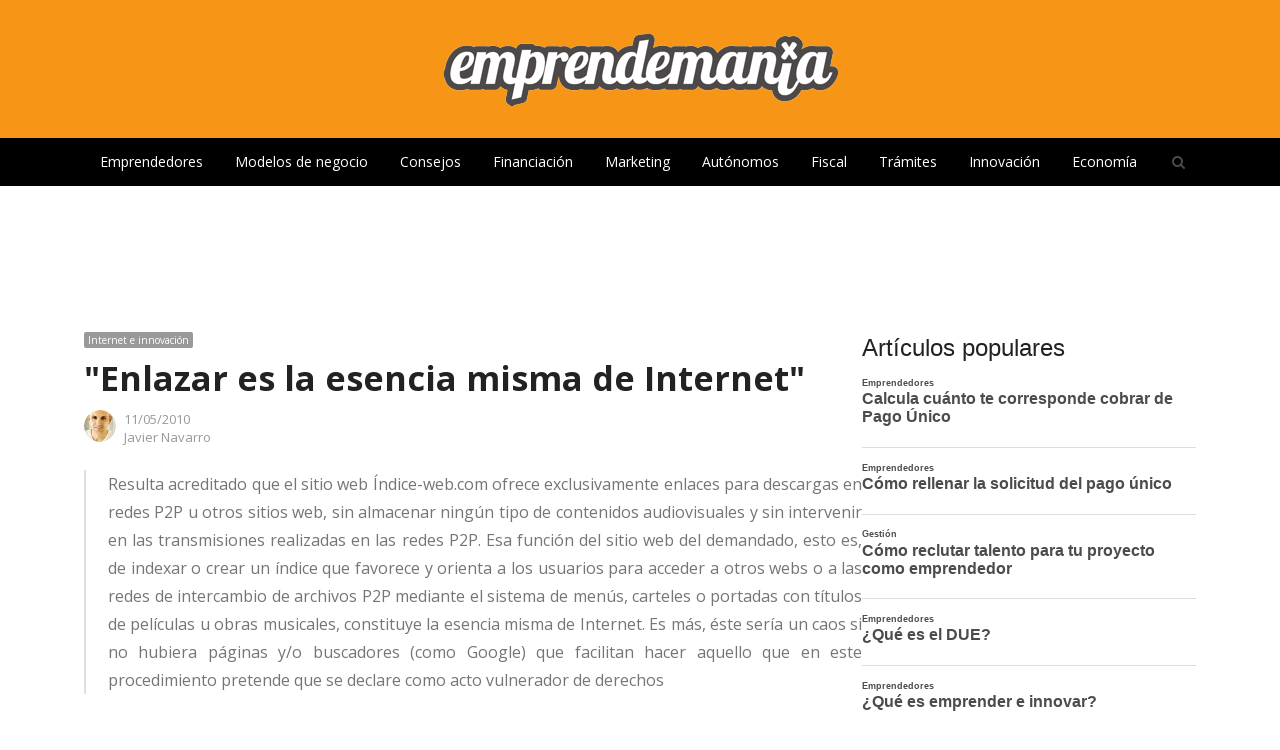

--- FILE ---
content_type: text/html; charset=UTF-8
request_url: https://www.emprendemania.com/enlazar-es-la-esencia-misma-de-internet/
body_size: 26430
content:
<!DOCTYPE html>
<html lang="es" xmlns:og="https://ogp.me/ns#" xmlns:fb="https://www.facebook.com/2008/fbml" class="no-js">
<head>
	<meta charset="UTF-8">
	        <meta name="viewport" content="width=device-width, initial-scale=1, maximum-scale=1" />
    	<link rel="profile" href="http://gmpg.org/xfn/11">
	<link rel="pingback" href="https://www.emprendemania.com/xmlrpc.php">
	<!--[if lt IE 9]>
	<script src="https://www.emprendemania.com/wp-content/themes/newsplus/js/html5.js"></script>
	<![endif]-->
	<meta name='robots' content='index, follow, max-image-preview:large, max-snippet:-1, max-video-preview:-1' />
	<style>img:is([sizes="auto" i], [sizes^="auto," i]) { contain-intrinsic-size: 3000px 1500px }</style>
	
	<!-- This site is optimized with the Yoast SEO plugin v24.4 - https://yoast.com/wordpress/plugins/seo/ -->
	<title>&quot;Enlazar es la esencia misma de Internet&quot; - Emprendemania</title>
	<link rel="canonical" href="https://www.emprendemania.com/enlazar-es-la-esencia-misma-de-internet/" />
	<meta property="og:locale" content="es_ES" />
	<meta property="og:type" content="article" />
	<meta property="og:title" content="&quot;Enlazar es la esencia misma de Internet&quot; - Emprendemania" />
	<meta property="og:description" content="Resulta acreditado que el sitio web Índice-web.com ofrece exclusivamente enlaces para descargas en redes P2P u otros sitios web, sin almacenar ningún tipo de contenidos audiovisuales y sin intervenir en las transmisiones realizadas en las redes P2P. Esa función del sitio web del demandado, esto es, de indexar o crear un índice que favorece y [&hellip;]" />
	<meta property="og:url" content="https://www.emprendemania.com/enlazar-es-la-esencia-misma-de-internet/" />
	<meta property="og:site_name" content="Emprendemania" />
	<meta property="article:publisher" content="https://www.facebook.com/emprendemania" />
	<meta property="article:published_time" content="2010-05-11T22:43:00+00:00" />
	<meta name="author" content="Javier Navarro" />
	<meta name="twitter:label1" content="Escrito por" />
	<meta name="twitter:data1" content="Javier Navarro" />
	<meta name="twitter:label2" content="Tiempo de lectura" />
	<meta name="twitter:data2" content="1 minuto" />
	<script type="application/ld+json" class="yoast-schema-graph">{"@context":"https://schema.org","@graph":[{"@type":"Article","@id":"https://www.emprendemania.com/enlazar-es-la-esencia-misma-de-internet/#article","isPartOf":{"@id":"https://www.emprendemania.com/enlazar-es-la-esencia-misma-de-internet/"},"author":{"name":"Javier Navarro","@id":"https://www.emprendemania.com/#/schema/person/55eb6499216a0ad95a5bb8cc3a785954"},"headline":"&quot;Enlazar es la esencia misma de Internet&quot;","datePublished":"2010-05-11T22:43:00+00:00","mainEntityOfPage":{"@id":"https://www.emprendemania.com/enlazar-es-la-esencia-misma-de-internet/"},"wordCount":302,"commentCount":1,"publisher":{"@id":"https://www.emprendemania.com/#organization"},"keywords":["Normativa","TIC"],"articleSection":["Internet e innovación"],"inLanguage":"es","potentialAction":[{"@type":"CommentAction","name":"Comment","target":["https://www.emprendemania.com/enlazar-es-la-esencia-misma-de-internet/#respond"]}]},{"@type":"WebPage","@id":"https://www.emprendemania.com/enlazar-es-la-esencia-misma-de-internet/","url":"https://www.emprendemania.com/enlazar-es-la-esencia-misma-de-internet/","name":"&quot;Enlazar es la esencia misma de Internet&quot; - Emprendemania","isPartOf":{"@id":"https://www.emprendemania.com/#website"},"datePublished":"2010-05-11T22:43:00+00:00","breadcrumb":{"@id":"https://www.emprendemania.com/enlazar-es-la-esencia-misma-de-internet/#breadcrumb"},"inLanguage":"es","potentialAction":[{"@type":"ReadAction","target":["https://www.emprendemania.com/enlazar-es-la-esencia-misma-de-internet/"]}]},{"@type":"BreadcrumbList","@id":"https://www.emprendemania.com/enlazar-es-la-esencia-misma-de-internet/#breadcrumb","itemListElement":[{"@type":"ListItem","position":1,"name":"Portada","item":"https://www.emprendemania.com/"},{"@type":"ListItem","position":2,"name":"&quot;Enlazar es la esencia misma de Internet&quot;"}]},{"@type":"WebSite","@id":"https://www.emprendemania.com/#website","url":"https://www.emprendemania.com/","name":"Emprendemania","description":"Blog para emprendedores, autónomos y empresas","publisher":{"@id":"https://www.emprendemania.com/#organization"},"potentialAction":[{"@type":"SearchAction","target":{"@type":"EntryPoint","urlTemplate":"https://www.emprendemania.com/?s={search_term_string}"},"query-input":{"@type":"PropertyValueSpecification","valueRequired":true,"valueName":"search_term_string"}}],"inLanguage":"es"},{"@type":"Organization","@id":"https://www.emprendemania.com/#organization","name":"Emprendemania","url":"https://www.emprendemania.com/","logo":{"@type":"ImageObject","inLanguage":"es","@id":"https://www.emprendemania.com/#/schema/logo/image/","url":"http://www.emprendemania.com/wp-content/uploads/2020/04/logo_emprendemania_blancogris.png","contentUrl":"http://www.emprendemania.com/wp-content/uploads/2020/04/logo_emprendemania_blancogris.png","width":400,"height":90,"caption":"Emprendemania"},"image":{"@id":"https://www.emprendemania.com/#/schema/logo/image/"},"sameAs":["https://www.facebook.com/emprendemania","https://x.com/emprendemania","https://www.linkedin.com/in/javiernavarromartin"]},{"@type":"Person","@id":"https://www.emprendemania.com/#/schema/person/55eb6499216a0ad95a5bb8cc3a785954","name":"Javier Navarro","image":{"@type":"ImageObject","inLanguage":"es","@id":"https://www.emprendemania.com/#/schema/person/image/","url":"https://secure.gravatar.com/avatar/bd8580fea34b9b3844d07dc8df4aeaaca2b42e531e6fd8e9a8d1e5ddbf5b5e1c?s=96&d=mm&r=g","contentUrl":"https://secure.gravatar.com/avatar/bd8580fea34b9b3844d07dc8df4aeaaca2b42e531e6fd8e9a8d1e5ddbf5b5e1c?s=96&d=mm&r=g","caption":"Javier Navarro"},"description":"Licenciado en Administración y Dirección de Empresas y diplomado en Empresariales. Dedicado desde hace 15 años a asesorar a emprendedores en la creación de sus empresas, elaborar estudios de viabilidad, modelos de negocio y consultoría estratégica empresarial.","sameAs":["http://www.emprendemania.com","https://x.com/jnavarrom"],"url":"https://www.emprendemania.com/author/jnavarro/"}]}</script>
	<!-- / Yoast SEO plugin. -->


<link rel='dns-prefetch' href='//fonts.googleapis.com' />
<link rel="alternate" type="application/rss+xml" title="Emprendemania &raquo; Feed" href="https://www.emprendemania.com/feed/" />
<link rel="alternate" type="application/rss+xml" title="Emprendemania &raquo; Feed de los comentarios" href="https://www.emprendemania.com/comments/feed/" />
<script type="text/javascript" id="wpp-js" src="https://www.emprendemania.com/wp-content/plugins/wordpress-popular-posts/assets/js/wpp.min.js?ver=7.2.0" data-sampling="0" data-sampling-rate="100" data-api-url="https://www.emprendemania.com/wp-json/wordpress-popular-posts" data-post-id="915" data-token="0043ee78fe" data-lang="0" data-debug="0"></script>
<link rel="alternate" type="application/rss+xml" title="Emprendemania &raquo; Comentario &quot;Enlazar es la esencia misma de Internet&quot; del feed" href="https://www.emprendemania.com/enlazar-es-la-esencia-misma-de-internet/feed/" />
<script type="text/javascript">
/* <![CDATA[ */
window._wpemojiSettings = {"baseUrl":"https:\/\/s.w.org\/images\/core\/emoji\/16.0.1\/72x72\/","ext":".png","svgUrl":"https:\/\/s.w.org\/images\/core\/emoji\/16.0.1\/svg\/","svgExt":".svg","source":{"concatemoji":"https:\/\/www.emprendemania.com\/wp-includes\/js\/wp-emoji-release.min.js?ver=6.8.3"}};
/*! This file is auto-generated */
!function(s,n){var o,i,e;function c(e){try{var t={supportTests:e,timestamp:(new Date).valueOf()};sessionStorage.setItem(o,JSON.stringify(t))}catch(e){}}function p(e,t,n){e.clearRect(0,0,e.canvas.width,e.canvas.height),e.fillText(t,0,0);var t=new Uint32Array(e.getImageData(0,0,e.canvas.width,e.canvas.height).data),a=(e.clearRect(0,0,e.canvas.width,e.canvas.height),e.fillText(n,0,0),new Uint32Array(e.getImageData(0,0,e.canvas.width,e.canvas.height).data));return t.every(function(e,t){return e===a[t]})}function u(e,t){e.clearRect(0,0,e.canvas.width,e.canvas.height),e.fillText(t,0,0);for(var n=e.getImageData(16,16,1,1),a=0;a<n.data.length;a++)if(0!==n.data[a])return!1;return!0}function f(e,t,n,a){switch(t){case"flag":return n(e,"\ud83c\udff3\ufe0f\u200d\u26a7\ufe0f","\ud83c\udff3\ufe0f\u200b\u26a7\ufe0f")?!1:!n(e,"\ud83c\udde8\ud83c\uddf6","\ud83c\udde8\u200b\ud83c\uddf6")&&!n(e,"\ud83c\udff4\udb40\udc67\udb40\udc62\udb40\udc65\udb40\udc6e\udb40\udc67\udb40\udc7f","\ud83c\udff4\u200b\udb40\udc67\u200b\udb40\udc62\u200b\udb40\udc65\u200b\udb40\udc6e\u200b\udb40\udc67\u200b\udb40\udc7f");case"emoji":return!a(e,"\ud83e\udedf")}return!1}function g(e,t,n,a){var r="undefined"!=typeof WorkerGlobalScope&&self instanceof WorkerGlobalScope?new OffscreenCanvas(300,150):s.createElement("canvas"),o=r.getContext("2d",{willReadFrequently:!0}),i=(o.textBaseline="top",o.font="600 32px Arial",{});return e.forEach(function(e){i[e]=t(o,e,n,a)}),i}function t(e){var t=s.createElement("script");t.src=e,t.defer=!0,s.head.appendChild(t)}"undefined"!=typeof Promise&&(o="wpEmojiSettingsSupports",i=["flag","emoji"],n.supports={everything:!0,everythingExceptFlag:!0},e=new Promise(function(e){s.addEventListener("DOMContentLoaded",e,{once:!0})}),new Promise(function(t){var n=function(){try{var e=JSON.parse(sessionStorage.getItem(o));if("object"==typeof e&&"number"==typeof e.timestamp&&(new Date).valueOf()<e.timestamp+604800&&"object"==typeof e.supportTests)return e.supportTests}catch(e){}return null}();if(!n){if("undefined"!=typeof Worker&&"undefined"!=typeof OffscreenCanvas&&"undefined"!=typeof URL&&URL.createObjectURL&&"undefined"!=typeof Blob)try{var e="postMessage("+g.toString()+"("+[JSON.stringify(i),f.toString(),p.toString(),u.toString()].join(",")+"));",a=new Blob([e],{type:"text/javascript"}),r=new Worker(URL.createObjectURL(a),{name:"wpTestEmojiSupports"});return void(r.onmessage=function(e){c(n=e.data),r.terminate(),t(n)})}catch(e){}c(n=g(i,f,p,u))}t(n)}).then(function(e){for(var t in e)n.supports[t]=e[t],n.supports.everything=n.supports.everything&&n.supports[t],"flag"!==t&&(n.supports.everythingExceptFlag=n.supports.everythingExceptFlag&&n.supports[t]);n.supports.everythingExceptFlag=n.supports.everythingExceptFlag&&!n.supports.flag,n.DOMReady=!1,n.readyCallback=function(){n.DOMReady=!0}}).then(function(){return e}).then(function(){var e;n.supports.everything||(n.readyCallback(),(e=n.source||{}).concatemoji?t(e.concatemoji):e.wpemoji&&e.twemoji&&(t(e.twemoji),t(e.wpemoji)))}))}((window,document),window._wpemojiSettings);
/* ]]> */
</script>

<link rel='stylesheet' id='newsplus-fontawesome-css' href='https://www.emprendemania.com/wp-content/plugins/newsplus-shortcodes/assets/css/font-awesome.min.css?ver=6.8.3' type='text/css' media='all' />
<link rel='stylesheet' id='newsplus-shortcodes-css' href='https://www.emprendemania.com/wp-content/plugins/newsplus-shortcodes/assets/css/newsplus-shortcodes.css?ver=6.8.3' type='text/css' media='all' />
<link rel='stylesheet' id='newsplus-owl-carousel-css' href='https://www.emprendemania.com/wp-content/plugins/newsplus-shortcodes/assets/css/owl.carousel.css' type='text/css' media='all' />
<link rel='stylesheet' id='newsplus-prettyphoto-css' href='https://www.emprendemania.com/wp-content/plugins/newsplus-shortcodes/assets/css/prettyPhoto.css' type='text/css' media='all' />
<style id='wp-emoji-styles-inline-css' type='text/css'>

	img.wp-smiley, img.emoji {
		display: inline !important;
		border: none !important;
		box-shadow: none !important;
		height: 1em !important;
		width: 1em !important;
		margin: 0 0.07em !important;
		vertical-align: -0.1em !important;
		background: none !important;
		padding: 0 !important;
	}
</style>
<link rel='stylesheet' id='wp-block-library-css' href='https://www.emprendemania.com/wp-includes/css/dist/block-library/style.min.css?ver=6.8.3' type='text/css' media='all' />
<style id='classic-theme-styles-inline-css' type='text/css'>
/*! This file is auto-generated */
.wp-block-button__link{color:#fff;background-color:#32373c;border-radius:9999px;box-shadow:none;text-decoration:none;padding:calc(.667em + 2px) calc(1.333em + 2px);font-size:1.125em}.wp-block-file__button{background:#32373c;color:#fff;text-decoration:none}
</style>
<style id='auto-amazon-links-unit-style-inline-css' type='text/css'>
.aal-gutenberg-preview{max-height:400px;overflow:auto}

</style>
<style id='global-styles-inline-css' type='text/css'>
:root{--wp--preset--aspect-ratio--square: 1;--wp--preset--aspect-ratio--4-3: 4/3;--wp--preset--aspect-ratio--3-4: 3/4;--wp--preset--aspect-ratio--3-2: 3/2;--wp--preset--aspect-ratio--2-3: 2/3;--wp--preset--aspect-ratio--16-9: 16/9;--wp--preset--aspect-ratio--9-16: 9/16;--wp--preset--color--black: #000000;--wp--preset--color--cyan-bluish-gray: #abb8c3;--wp--preset--color--white: #ffffff;--wp--preset--color--pale-pink: #f78da7;--wp--preset--color--vivid-red: #cf2e2e;--wp--preset--color--luminous-vivid-orange: #ff6900;--wp--preset--color--luminous-vivid-amber: #fcb900;--wp--preset--color--light-green-cyan: #7bdcb5;--wp--preset--color--vivid-green-cyan: #00d084;--wp--preset--color--pale-cyan-blue: #8ed1fc;--wp--preset--color--vivid-cyan-blue: #0693e3;--wp--preset--color--vivid-purple: #9b51e0;--wp--preset--gradient--vivid-cyan-blue-to-vivid-purple: linear-gradient(135deg,rgba(6,147,227,1) 0%,rgb(155,81,224) 100%);--wp--preset--gradient--light-green-cyan-to-vivid-green-cyan: linear-gradient(135deg,rgb(122,220,180) 0%,rgb(0,208,130) 100%);--wp--preset--gradient--luminous-vivid-amber-to-luminous-vivid-orange: linear-gradient(135deg,rgba(252,185,0,1) 0%,rgba(255,105,0,1) 100%);--wp--preset--gradient--luminous-vivid-orange-to-vivid-red: linear-gradient(135deg,rgba(255,105,0,1) 0%,rgb(207,46,46) 100%);--wp--preset--gradient--very-light-gray-to-cyan-bluish-gray: linear-gradient(135deg,rgb(238,238,238) 0%,rgb(169,184,195) 100%);--wp--preset--gradient--cool-to-warm-spectrum: linear-gradient(135deg,rgb(74,234,220) 0%,rgb(151,120,209) 20%,rgb(207,42,186) 40%,rgb(238,44,130) 60%,rgb(251,105,98) 80%,rgb(254,248,76) 100%);--wp--preset--gradient--blush-light-purple: linear-gradient(135deg,rgb(255,206,236) 0%,rgb(152,150,240) 100%);--wp--preset--gradient--blush-bordeaux: linear-gradient(135deg,rgb(254,205,165) 0%,rgb(254,45,45) 50%,rgb(107,0,62) 100%);--wp--preset--gradient--luminous-dusk: linear-gradient(135deg,rgb(255,203,112) 0%,rgb(199,81,192) 50%,rgb(65,88,208) 100%);--wp--preset--gradient--pale-ocean: linear-gradient(135deg,rgb(255,245,203) 0%,rgb(182,227,212) 50%,rgb(51,167,181) 100%);--wp--preset--gradient--electric-grass: linear-gradient(135deg,rgb(202,248,128) 0%,rgb(113,206,126) 100%);--wp--preset--gradient--midnight: linear-gradient(135deg,rgb(2,3,129) 0%,rgb(40,116,252) 100%);--wp--preset--font-size--small: 13px;--wp--preset--font-size--medium: 20px;--wp--preset--font-size--large: 36px;--wp--preset--font-size--x-large: 42px;--wp--preset--spacing--20: 0.44rem;--wp--preset--spacing--30: 0.67rem;--wp--preset--spacing--40: 1rem;--wp--preset--spacing--50: 1.5rem;--wp--preset--spacing--60: 2.25rem;--wp--preset--spacing--70: 3.38rem;--wp--preset--spacing--80: 5.06rem;--wp--preset--shadow--natural: 6px 6px 9px rgba(0, 0, 0, 0.2);--wp--preset--shadow--deep: 12px 12px 50px rgba(0, 0, 0, 0.4);--wp--preset--shadow--sharp: 6px 6px 0px rgba(0, 0, 0, 0.2);--wp--preset--shadow--outlined: 6px 6px 0px -3px rgba(255, 255, 255, 1), 6px 6px rgba(0, 0, 0, 1);--wp--preset--shadow--crisp: 6px 6px 0px rgba(0, 0, 0, 1);}:where(.is-layout-flex){gap: 0.5em;}:where(.is-layout-grid){gap: 0.5em;}body .is-layout-flex{display: flex;}.is-layout-flex{flex-wrap: wrap;align-items: center;}.is-layout-flex > :is(*, div){margin: 0;}body .is-layout-grid{display: grid;}.is-layout-grid > :is(*, div){margin: 0;}:where(.wp-block-columns.is-layout-flex){gap: 2em;}:where(.wp-block-columns.is-layout-grid){gap: 2em;}:where(.wp-block-post-template.is-layout-flex){gap: 1.25em;}:where(.wp-block-post-template.is-layout-grid){gap: 1.25em;}.has-black-color{color: var(--wp--preset--color--black) !important;}.has-cyan-bluish-gray-color{color: var(--wp--preset--color--cyan-bluish-gray) !important;}.has-white-color{color: var(--wp--preset--color--white) !important;}.has-pale-pink-color{color: var(--wp--preset--color--pale-pink) !important;}.has-vivid-red-color{color: var(--wp--preset--color--vivid-red) !important;}.has-luminous-vivid-orange-color{color: var(--wp--preset--color--luminous-vivid-orange) !important;}.has-luminous-vivid-amber-color{color: var(--wp--preset--color--luminous-vivid-amber) !important;}.has-light-green-cyan-color{color: var(--wp--preset--color--light-green-cyan) !important;}.has-vivid-green-cyan-color{color: var(--wp--preset--color--vivid-green-cyan) !important;}.has-pale-cyan-blue-color{color: var(--wp--preset--color--pale-cyan-blue) !important;}.has-vivid-cyan-blue-color{color: var(--wp--preset--color--vivid-cyan-blue) !important;}.has-vivid-purple-color{color: var(--wp--preset--color--vivid-purple) !important;}.has-black-background-color{background-color: var(--wp--preset--color--black) !important;}.has-cyan-bluish-gray-background-color{background-color: var(--wp--preset--color--cyan-bluish-gray) !important;}.has-white-background-color{background-color: var(--wp--preset--color--white) !important;}.has-pale-pink-background-color{background-color: var(--wp--preset--color--pale-pink) !important;}.has-vivid-red-background-color{background-color: var(--wp--preset--color--vivid-red) !important;}.has-luminous-vivid-orange-background-color{background-color: var(--wp--preset--color--luminous-vivid-orange) !important;}.has-luminous-vivid-amber-background-color{background-color: var(--wp--preset--color--luminous-vivid-amber) !important;}.has-light-green-cyan-background-color{background-color: var(--wp--preset--color--light-green-cyan) !important;}.has-vivid-green-cyan-background-color{background-color: var(--wp--preset--color--vivid-green-cyan) !important;}.has-pale-cyan-blue-background-color{background-color: var(--wp--preset--color--pale-cyan-blue) !important;}.has-vivid-cyan-blue-background-color{background-color: var(--wp--preset--color--vivid-cyan-blue) !important;}.has-vivid-purple-background-color{background-color: var(--wp--preset--color--vivid-purple) !important;}.has-black-border-color{border-color: var(--wp--preset--color--black) !important;}.has-cyan-bluish-gray-border-color{border-color: var(--wp--preset--color--cyan-bluish-gray) !important;}.has-white-border-color{border-color: var(--wp--preset--color--white) !important;}.has-pale-pink-border-color{border-color: var(--wp--preset--color--pale-pink) !important;}.has-vivid-red-border-color{border-color: var(--wp--preset--color--vivid-red) !important;}.has-luminous-vivid-orange-border-color{border-color: var(--wp--preset--color--luminous-vivid-orange) !important;}.has-luminous-vivid-amber-border-color{border-color: var(--wp--preset--color--luminous-vivid-amber) !important;}.has-light-green-cyan-border-color{border-color: var(--wp--preset--color--light-green-cyan) !important;}.has-vivid-green-cyan-border-color{border-color: var(--wp--preset--color--vivid-green-cyan) !important;}.has-pale-cyan-blue-border-color{border-color: var(--wp--preset--color--pale-cyan-blue) !important;}.has-vivid-cyan-blue-border-color{border-color: var(--wp--preset--color--vivid-cyan-blue) !important;}.has-vivid-purple-border-color{border-color: var(--wp--preset--color--vivid-purple) !important;}.has-vivid-cyan-blue-to-vivid-purple-gradient-background{background: var(--wp--preset--gradient--vivid-cyan-blue-to-vivid-purple) !important;}.has-light-green-cyan-to-vivid-green-cyan-gradient-background{background: var(--wp--preset--gradient--light-green-cyan-to-vivid-green-cyan) !important;}.has-luminous-vivid-amber-to-luminous-vivid-orange-gradient-background{background: var(--wp--preset--gradient--luminous-vivid-amber-to-luminous-vivid-orange) !important;}.has-luminous-vivid-orange-to-vivid-red-gradient-background{background: var(--wp--preset--gradient--luminous-vivid-orange-to-vivid-red) !important;}.has-very-light-gray-to-cyan-bluish-gray-gradient-background{background: var(--wp--preset--gradient--very-light-gray-to-cyan-bluish-gray) !important;}.has-cool-to-warm-spectrum-gradient-background{background: var(--wp--preset--gradient--cool-to-warm-spectrum) !important;}.has-blush-light-purple-gradient-background{background: var(--wp--preset--gradient--blush-light-purple) !important;}.has-blush-bordeaux-gradient-background{background: var(--wp--preset--gradient--blush-bordeaux) !important;}.has-luminous-dusk-gradient-background{background: var(--wp--preset--gradient--luminous-dusk) !important;}.has-pale-ocean-gradient-background{background: var(--wp--preset--gradient--pale-ocean) !important;}.has-electric-grass-gradient-background{background: var(--wp--preset--gradient--electric-grass) !important;}.has-midnight-gradient-background{background: var(--wp--preset--gradient--midnight) !important;}.has-small-font-size{font-size: var(--wp--preset--font-size--small) !important;}.has-medium-font-size{font-size: var(--wp--preset--font-size--medium) !important;}.has-large-font-size{font-size: var(--wp--preset--font-size--large) !important;}.has-x-large-font-size{font-size: var(--wp--preset--font-size--x-large) !important;}
:where(.wp-block-post-template.is-layout-flex){gap: 1.25em;}:where(.wp-block-post-template.is-layout-grid){gap: 1.25em;}
:where(.wp-block-columns.is-layout-flex){gap: 2em;}:where(.wp-block-columns.is-layout-grid){gap: 2em;}
:root :where(.wp-block-pullquote){font-size: 1.5em;line-height: 1.6;}
</style>
<link rel='stylesheet' id='contact-form-7-css' href='https://www.emprendemania.com/wp-content/plugins/contact-form-7/includes/css/styles.css?ver=6.0.3' type='text/css' media='all' />
<link rel='stylesheet' id='dashicons-css' href='https://www.emprendemania.com/wp-includes/css/dashicons.min.css?ver=6.8.3' type='text/css' media='all' />
<link rel='stylesheet' id='post-views-counter-frontend-css' href='https://www.emprendemania.com/wp-content/plugins/post-views-counter/css/frontend.min.css?ver=1.5.1' type='text/css' media='all' />
<link rel='stylesheet' id='amazon-auto-links-_common-css' href='https://www.emprendemania.com/wp-content/plugins/amazon-auto-links/template/_common/style.min.css?ver=5.4.3' type='text/css' media='all' />
<link rel='stylesheet' id='amazon-auto-links-list-css' href='https://www.emprendemania.com/wp-content/plugins/amazon-auto-links/template/list/style.min.css?ver=1.4.1' type='text/css' media='all' />
<link rel='stylesheet' id='wordpress-popular-posts-css-css' href='https://www.emprendemania.com/wp-content/plugins/wordpress-popular-posts/assets/css/wpp.css?ver=7.2.0' type='text/css' media='all' />
<style id='akismet-widget-style-inline-css' type='text/css'>

			.a-stats {
				--akismet-color-mid-green: #357b49;
				--akismet-color-white: #fff;
				--akismet-color-light-grey: #f6f7f7;

				max-width: 350px;
				width: auto;
			}

			.a-stats * {
				all: unset;
				box-sizing: border-box;
			}

			.a-stats strong {
				font-weight: 600;
			}

			.a-stats a.a-stats__link,
			.a-stats a.a-stats__link:visited,
			.a-stats a.a-stats__link:active {
				background: var(--akismet-color-mid-green);
				border: none;
				box-shadow: none;
				border-radius: 8px;
				color: var(--akismet-color-white);
				cursor: pointer;
				display: block;
				font-family: -apple-system, BlinkMacSystemFont, 'Segoe UI', 'Roboto', 'Oxygen-Sans', 'Ubuntu', 'Cantarell', 'Helvetica Neue', sans-serif;
				font-weight: 500;
				padding: 12px;
				text-align: center;
				text-decoration: none;
				transition: all 0.2s ease;
			}

			/* Extra specificity to deal with TwentyTwentyOne focus style */
			.widget .a-stats a.a-stats__link:focus {
				background: var(--akismet-color-mid-green);
				color: var(--akismet-color-white);
				text-decoration: none;
			}

			.a-stats a.a-stats__link:hover {
				filter: brightness(110%);
				box-shadow: 0 4px 12px rgba(0, 0, 0, 0.06), 0 0 2px rgba(0, 0, 0, 0.16);
			}

			.a-stats .count {
				color: var(--akismet-color-white);
				display: block;
				font-size: 1.5em;
				line-height: 1.4;
				padding: 0 13px;
				white-space: nowrap;
			}
		
</style>
<link rel='stylesheet' id='wp-pointer-css' href='https://www.emprendemania.com/wp-includes/css/wp-pointer.min.css?ver=6.8.3' type='text/css' media='all' />
<link rel='stylesheet' id='wp_review-style-css' href='https://www.emprendemania.com/wp-content/plugins/wp-review/public/css/wp-review.css?ver=5.3.5' type='text/css' media='all' />
<link rel='stylesheet' id='newsplus-fonts-deprecated-css' href='https://fonts.googleapis.com/css?family=Open+Sans:400italic,600italic,700italic,400,600,700&#038;subset=latin,latin-ext' type='text/css' media='all' />
<link rel='stylesheet' id='newsplus-style-css' href='https://www.emprendemania.com/wp-content/themes/newsplus/style.css?ver=6.8.3' type='text/css' media='all' />
<!--[if lt IE 9]>
<link rel='stylesheet' id='newsplus-ie-css' href='https://www.emprendemania.com/wp-content/themes/newsplus/css/ie.css?ver=6.8.3' type='text/css' media='all' />
<![endif]-->
<link rel='stylesheet' id='newsplus-responsive-css' href='https://www.emprendemania.com/wp-content/themes/newsplus/responsive.css?ver=6.8.3' type='text/css' media='all' />
<link rel='stylesheet' id='newsplus-user-css' href='https://www.emprendemania.com/wp-content/themes/newsplus/user.css?ver=6.8.3' type='text/css' media='all' />
<link rel='stylesheet' id='open-sans-css' href='https://fonts.googleapis.com/css?family=Open+Sans%3A300italic%2C400italic%2C600italic%2C300%2C400%2C600&#038;subset=latin%2Clatin-ext&#038;display=fallback&#038;ver=6.8.3' type='text/css' media='all' />
<link rel='stylesheet' id='kc-general-css' href='https://www.emprendemania.com/wp-content/plugins/kingcomposer/assets/frontend/css/kingcomposer.min.css?ver=2.9.6' type='text/css' media='all' />
<link rel='stylesheet' id='kc-animate-css' href='https://www.emprendemania.com/wp-content/plugins/kingcomposer/assets/css/animate.css?ver=2.9.6' type='text/css' media='all' />
<link rel='stylesheet' id='kc-icon-1-css' href='https://www.emprendemania.com/wp-content/plugins/kingcomposer/assets/css/icons.css?ver=2.9.6' type='text/css' media='all' />
<script type="text/javascript" src="https://www.emprendemania.com/wp-includes/js/jquery/jquery.min.js?ver=3.7.1" id="jquery-core-js"></script>
<script type="text/javascript" src="https://www.emprendemania.com/wp-includes/js/jquery/jquery-migrate.min.js?ver=3.4.1" id="jquery-migrate-js"></script>
<script type="text/javascript" id="post-views-counter-frontend-js-before">
/* <![CDATA[ */
var pvcArgsFrontend = {"mode":"js","postID":915,"requestURL":"https:\/\/www.emprendemania.com\/wp-admin\/admin-ajax.php","nonce":"8f19565dc0","dataStorage":"cookies","multisite":false,"path":"\/","domain":""};
/* ]]> */
</script>
<script type="text/javascript" src="https://www.emprendemania.com/wp-content/plugins/post-views-counter/js/frontend.min.js?ver=1.5.1" id="post-views-counter-frontend-js"></script>
<link rel="https://api.w.org/" href="https://www.emprendemania.com/wp-json/" /><link rel="alternate" title="JSON" type="application/json" href="https://www.emprendemania.com/wp-json/wp/v2/posts/915" /><link rel="EditURI" type="application/rsd+xml" title="RSD" href="https://www.emprendemania.com/xmlrpc.php?rsd" />
<meta name="generator" content="WordPress 6.8.3" />
<link rel='shortlink' href='https://www.emprendemania.com/?p=915' />
<link rel="alternate" title="oEmbed (JSON)" type="application/json+oembed" href="https://www.emprendemania.com/wp-json/oembed/1.0/embed?url=https%3A%2F%2Fwww.emprendemania.com%2Fenlazar-es-la-esencia-misma-de-internet%2F" />
<link rel="alternate" title="oEmbed (XML)" type="text/xml+oembed" href="https://www.emprendemania.com/wp-json/oembed/1.0/embed?url=https%3A%2F%2Fwww.emprendemania.com%2Fenlazar-es-la-esencia-misma-de-internet%2F&#038;format=xml" />
<script type="text/javascript">var kc_script_data={ajax_url:"https://www.emprendemania.com/wp-admin/admin-ajax.php"}</script><style type='text/css' id='amazon-auto-links-button-css' data-version='5.4.3'>.amazon-auto-links-button.amazon-auto-links-button-default { background-image: -webkit-linear-gradient(top, #4997e5, #3f89ba);background-image: -moz-linear-gradient(top, #4997e5, #3f89ba);background-image: -ms-linear-gradient(top, #4997e5, #3f89ba);background-image: -o-linear-gradient(top, #4997e5, #3f89ba);background-image: linear-gradient(to bottom, #4997e5, #3f89ba);-webkit-border-radius: 4px;-moz-border-radius: 4px;border-radius: 4px;margin-left: auto;margin-right: auto;text-align: center;white-space: nowrap;color: #ffffff;font-size: 13px;text-shadow: 0 0 transparent;width: 100px;padding: 7px 8px 8px 8px;background: #3498db;border: solid #6891a5 1px;text-decoration: none;}.amazon-auto-links-button.amazon-auto-links-button-default:hover {background: #3cb0fd;background-image: -webkit-linear-gradient(top, #3cb0fd, #3498db);background-image: -moz-linear-gradient(top, #3cb0fd, #3498db);background-image: -ms-linear-gradient(top, #3cb0fd, #3498db);background-image: -o-linear-gradient(top, #3cb0fd, #3498db);background-image: linear-gradient(to bottom, #3cb0fd, #3498db);text-decoration: none;}.amazon-auto-links-button.amazon-auto-links-button-default > a {color: inherit; border-bottom: none;text-decoration: none; }.amazon-auto-links-button.amazon-auto-links-button-default > a:hover {color: inherit;}.amazon-auto-links-button > a, .amazon-auto-links-button > a:hover {-webkit-box-shadow: none;box-shadow: none;color: inherit;}div.amazon-auto-links-button {line-height: 1.3; }button.amazon-auto-links-button {white-space: nowrap;}.amazon-auto-links-button-link {text-decoration: none;}.amazon-auto-links-button-266175 { margin-right: auto; margin-left: auto; white-space: nowrap; text-align: center; display: inline-flex; justify-content: space-around; font-size: 13px; color: #ffffff; font-weight: 400; padding-top: 8px; padding-right: 16px; padding-bottom: 8px; padding-left: 16px; border-radius: 4px; border-color: #1f628d; border-width: 1px; background-color: #4997e5; transform: scale(0.98); border-style: none; background-solid: solid; } .amazon-auto-links-button-266175 * { box-sizing: border-box; } .amazon-auto-links-button-266175 .button-icon { margin-right: auto; margin-left: auto; display: none; height: auto; border: solid 0; } .amazon-auto-links-button-266175 .button-icon > i { display: inline-block; width: 100%; height: 100%; } .amazon-auto-links-button-266175 .button-icon-left { display: inline-flex; background-color: transparent; border-color: transparent; padding: 0px; margin: 0px; min-height: 17px; min-width: 17px; padding-top: 0px; padding-right: 0px; padding-bottom: 0px; padding-left: 0px; } .amazon-auto-links-button-266175 .button-icon-left > i { background-color: #ffffff; background-size: contain; background-position: center; background-repeat: no-repeat; -webkit-mask-image: url('https://www.emprendemania.com/wp-content/plugins/amazon-auto-links/include/core/component/button/asset/image/icon/cart.svg'); mask-image: url('https://www.emprendemania.com/wp-content/plugins/amazon-auto-links/include/core/component/button/asset/image/icon/cart.svg'); -webkit-mask-position: center center; mask-position: center center; -webkit-mask-repeat: no-repeat; mask-repeat: no-repeat; } .amazon-auto-links-button-266175 .button-label { margin-top: 0px; margin-right: 8px; margin-bottom: 0px; margin-left: 8px; } .amazon-auto-links-button-266175 > * { align-items: center; display: inline-flex; vertical-align: middle; } .amazon-auto-links-button-266175:hover { transform: scale(1.0); filter: alpha(opacity=70); opacity: 0.7; }.amazon-auto-links-button-266176 { margin-right: auto; margin-left: auto; white-space: nowrap; text-align: center; display: inline-flex; justify-content: space-around; font-size: 13px; color: #ffffff; font-weight: 400; padding-top: 8px; padding-right: 16px; padding-bottom: 8px; padding-left: 16px; border-radius: 0px; border-color: #1f628d; border-width: 1px; background-color: #0a0101; transform: scale(0.98); border-style: none; background-solid: solid; } .amazon-auto-links-button-266176 * { box-sizing: border-box; } .amazon-auto-links-button-266176 .button-icon { margin-right: auto; margin-left: auto; display: none; height: auto; border: solid 0; } .amazon-auto-links-button-266176 .button-icon > i { display: inline-block; width: 100%; height: 100%; } .amazon-auto-links-button-266176 .button-icon-left { display: inline-flex; background-color: transparent; border-color: transparent; padding: 0px; margin: 0px; min-height: 17px; min-width: 17px; padding-top: 0px; padding-right: 0px; padding-bottom: 0px; padding-left: 0px; } .amazon-auto-links-button-266176 .button-icon-left > i { background-color: #ffffff; background-size: contain; background-position: center; background-repeat: no-repeat; -webkit-mask-image: url('https://www.emprendemania.com/wp-content/plugins/amazon-auto-links/include/core/component/button/asset/image/icon/cart.svg'); mask-image: url('https://www.emprendemania.com/wp-content/plugins/amazon-auto-links/include/core/component/button/asset/image/icon/cart.svg'); -webkit-mask-position: center center; mask-position: center center; -webkit-mask-repeat: no-repeat; mask-repeat: no-repeat; } .amazon-auto-links-button-266176 .button-icon-right { display: inline-flex; background-color: #ffffff; border-color: transparent; margin: 0px; min-height: 17px; min-width: 17px; border-radius: 10px; padding-top: 0px; padding-right: 0px; padding-bottom: 0px; padding-left: 2px; } .amazon-auto-links-button-266176 .button-icon-right > i { background-color: #000000; background-size: contain; background-position: center; background-repeat: no-repeat; -webkit-mask-image: url('https://www.emprendemania.com/wp-content/plugins/amazon-auto-links/include/core/component/button/asset/image/icon/controls-play.svg'); mask-image: url('https://www.emprendemania.com/wp-content/plugins/amazon-auto-links/include/core/component/button/asset/image/icon/controls-play.svg'); -webkit-mask-position: center center; mask-position: center center; -webkit-mask-repeat: no-repeat; mask-repeat: no-repeat; } .amazon-auto-links-button-266176 .button-label { margin-top: 0px; margin-right: 16px; margin-bottom: 0px; margin-left: 16px; } .amazon-auto-links-button-266176 > * { align-items: center; display: inline-flex; vertical-align: middle; } .amazon-auto-links-button-266176:hover { transform: scale(1.0); filter: alpha(opacity=70); opacity: 0.7; }.amazon-auto-links-button-266177 { margin-right: auto; margin-left: auto; white-space: nowrap; text-align: center; display: inline-flex; justify-content: space-around; font-size: 13px; color: #000000; font-weight: 500; padding-top: 8px; padding-right: 16px; padding-bottom: 8px; padding-left: 16px; border-radius: 19px; border-color: #e8b500; border-width: 1px; background-color: #ffd814; transform: scale(0.98); border-style: solid; background-solid: solid; } .amazon-auto-links-button-266177 * { box-sizing: border-box; } .amazon-auto-links-button-266177 .button-icon { margin-right: auto; margin-left: auto; display: none; height: auto; border: solid 0; } .amazon-auto-links-button-266177 .button-icon > i { display: inline-block; width: 100%; height: 100%; } .amazon-auto-links-button-266177 .button-label { margin-top: 0px; margin-right: 32px; margin-bottom: 0px; margin-left: 32px; } .amazon-auto-links-button-266177 > * { align-items: center; display: inline-flex; vertical-align: middle; } .amazon-auto-links-button-266177:hover { transform: scale(1.0); filter: alpha(opacity=70); opacity: 0.7; }.amazon-auto-links-button-266178 { margin-right: auto; margin-left: auto; white-space: nowrap; text-align: center; display: inline-flex; justify-content: space-around; font-size: 13px; color: #000000; font-weight: 500; padding: 3px; border-radius: 4px; border-color: #c89411 #b0820f #99710d; border-width: 1px; background-color: #ecb21f; transform: scale(0.98); border-style: solid; background-image: linear-gradient(to bottom,#f8e3ad,#eeba37); } .amazon-auto-links-button-266178 * { box-sizing: border-box; } .amazon-auto-links-button-266178 .button-icon { margin-right: auto; margin-left: auto; display: none; height: auto; border: solid 0; } .amazon-auto-links-button-266178 .button-icon > i { display: inline-block; width: 100%; height: 100%; } .amazon-auto-links-button-266178 .button-icon-left { display: inline-flex; background-color: #2d2d2d; border-width: 1px; border-color: #0a0a0a; border-radius: 2px; margin: 0px; padding-top: 2px; padding-right: 2px; padding-bottom: 3px; padding-left: 2px; min-width: 25px; min-height: 25px; } .amazon-auto-links-button-266178 .button-icon-left > i { background-color: #ffffff; background-size: contain; background-position: center; background-repeat: no-repeat; -webkit-mask-image: url('https://www.emprendemania.com/wp-content/plugins/amazon-auto-links/include/core/component/button/asset/image/icon/cart.svg'); mask-image: url('https://www.emprendemania.com/wp-content/plugins/amazon-auto-links/include/core/component/button/asset/image/icon/cart.svg'); -webkit-mask-position: center center; mask-position: center center; -webkit-mask-repeat: no-repeat; mask-repeat: no-repeat; } .amazon-auto-links-button-266178 .button-label { margin-top: 0px; margin-right: 32px; margin-bottom: 0px; margin-left: 32px; } .amazon-auto-links-button-266178 > * { align-items: center; display: inline-flex; vertical-align: middle; } .amazon-auto-links-button-266178:hover { transform: scale(1.0); filter: alpha(opacity=70); opacity: 0.7; }.amazon-auto-links-button-266179 { display: block; margin-right: auto; margin-left: auto; position: relative; width: 176px; height: 28px; } .amazon-auto-links-button-266179 > img { height: unset; max-width: 100%; max-height: 100%; margin-right: auto; margin-left: auto; display: block; position: absolute; top: 50%; left: 50%; -ms-transform: translate(-50%, -50%); transform: translate(-50%, -50%); }.amazon-auto-links-button-266180 { display: block; margin-right: auto; margin-left: auto; position: relative; width: 148px; height: 79px; transform: scale(0.98); } .amazon-auto-links-button-266180:hover { transform: scale(1.0); } .amazon-auto-links-button-266180 > img { height: unset; max-width: 100%; max-height: 100%; margin-right: auto; margin-left: auto; display: block; position: absolute; top: 50%; left: 50%; -ms-transform: translate(-50%, -50%); transform: translate(-50%, -50%); } .amazon-auto-links-button-266180 > img:hover { filter: alpha(opacity=70); opacity: 0.7; }</style>            <style id="wpp-loading-animation-styles">@-webkit-keyframes bgslide{from{background-position-x:0}to{background-position-x:-200%}}@keyframes bgslide{from{background-position-x:0}to{background-position-x:-200%}}.wpp-widget-block-placeholder,.wpp-shortcode-placeholder{margin:0 auto;width:60px;height:3px;background:#dd3737;background:linear-gradient(90deg,#dd3737 0%,#571313 10%,#dd3737 100%);background-size:200% auto;border-radius:3px;-webkit-animation:bgslide 1s infinite linear;animation:bgslide 1s infinite linear}</style>
            		<style type="text/css">
			.primary-nav {
				background-color:#000000;
			}
			ul.nav-menu > li > a {
				text-shadow: none;
				color:#ffffff;
			}
			.primary-nav li:hover > a {
				color:#ef7f1a;
				border-bottom-color: #ef7f1a;
			}
			ul.nav-menu > li.current-menu-item > a,
			ul.nav-menu > li.current-menu-ancestor > a,
			ul.nav-menu > li.current_page_item > a,
			ul.nav-menu > li.current_page_ancestor > a {
				border-bottom-color: #dd3333;
				color:  #dd3333;
			}
			.primary-nav li ul {
				background-color:#db6600;
			}
			.primary-nav li ul li a {
				color:#ffffff;
			}
			.primary-nav li ul li:hover > a {
				color:#333;
				background-color:#db6600;
			}
			.sb-title {
				color:#db6600;
			}
			#secondary {
				color:#aaa;
				background-color:#444;
			}
			#secondary .sep {
				color:#aaa;
			}
			#secondary .widget a,
			#secondary .widget ul a {
				color:#ccc;
			}
			#secondary .widget a:hover,
			#secondary .widget ul a:hover {
				color:#fff;
			}
			.sc-title {
				color:#eeee22;
			}
			#secondary .widget ul li,
			#secondary .post-list > li:after {
				border-bottom-color: #5e5e5e;
			}
		
			#secondary .widget ul ul {
				border-top-color: #5e5e5e;
			}
			#footer {
				color:#ffffff;
				background-color:#ed6e00;
			}
			body.is-stretched.custom-background {
				background-color:#ed6e00;
			}
			#footer a {
				color:#ccc;
			}
			#footer a:hover {
				color:#fff;
			}
		</style>
				<style type="text/css">
		.sp-label-archive { color:;background:;}.sp-post .entry-content, .sp-post .card-content, .sp-post.entry-classic{background:;}.main-row,.two-sidebars .primary-row { margin: 0 -0px; }#primary:not(.full-width), #container, #sidebar, .two-sidebars #content, .two-sidebars #sidebar-b, .entry-header.full-header, .ad-area-above-content { padding: 0 0px; }		#page {
			max-width: 1160px;
		}
		.wrap,
		.primary-nav,
		.is-boxed .top-nav,
		.is-boxed .header-slim.site-header {
			max-width: 1112px;
		}
		@media only screen and (max-width: 1208px) {
			.wrap,
			.primary-nav,
			.is-boxed .top-nav,
			.is-boxed .header-slim.site-header,
			.is-stretched .top-nav .wrap {
				max-width: calc(100% - 48px);
			}
			.is-boxed .sticky-nav,
			.is-boxed .header-slim.sticky-nav,
			.is-boxed #responsive-menu.sticky-nav {
				max-width: calc(97.5% - 48px);
			}
		}
				</style>
		<!--[if lt IE 9]>
	<script src="https://html5shim.googlecode.com/svn/trunk/html5.js"></script>
	<![endif]-->
<!-- Global site tag (gtag.js) - Google Analytics -->
<script async src="https://www.googletagmanager.com/gtag/js?id=UA-3823604-2"></script>
<script>
  window.dataLayer = window.dataLayer || [];
  function gtag(){dataLayer.push(arguments);}
  gtag('js', new Date());

  gtag('config', 'UA-3823604-2');
</script>		<meta property="og:title" content="&quot;Enlazar es la esencia misma de Internet&quot;"/>
		<meta property="og:type" content="article"/>
		<meta property="og:image" content=""/>
		<meta property="og:url" content="https://www.emprendemania.com/enlazar-es-la-esencia-misma-de-internet/"/>
		<meta property="og:description" content="Resulta acreditado que el sitio web Índice-web.com ofrece exclusivamente enlaces para descargas en redes P2P u otros sitios web, sin almacenar ningún tipo de contenidos audiovisuales y sin intervenir en las transmisiones realizadas en las redes P2P. Esa función del sitio web del demandado, esto es, de indexar o crear un índice que favorece y [&hellip;]"/>
		<meta property="og:site_name" content="Emprendemania"/>
				<style type="text/css" id="wp-custom-css">
			/*
¡Bienvenido a Custom CSS!

CSS (Hojas de estilo en cascada) es un tipo de lenguaje de programación
que indica al navegador cómo procesar una página web. Puedes eliminar
estos comentarios y comenzar con tus personalizaciones.

Por defecto, tu hoja de estilo se cargará después de las hojas de estilo
del tema, lo que significa que tus normas pueden prevalecer y anular las
reglas CSS del tema. Solo tienes que escribir aquí lo que quieres cambiar,
no es necesario copiar todo el contenido de la hoja de estilo de tu tema.
*/
/*Cambiar el color de fondo de la cabecera*/
#header {
	background: #F79516
}
/*quitar la hora de los post*/
.single-meta .published-label, .single-meta .time-sep, .single-meta .publish-time, .single-meta .updated-sep, .single-meta .updated-on {
     display: none !important;
 }
/*Cambiar el tipo de letra del menu*/
.nav-menu { font-family: "Open Sans"; }
/*Cambiar el tipo de letra del contenido*/
#content { font-family: "Open Sans";
}
/* Cambiar tipo de letra de post y paginas */
.single .entry-content p,
.single .entry-content ul {
    font-size: 16px;
}
/* Cambiar tipo de letra de titulos post individual */
/* Este solo funciona el 800 pero no el tamaño de letra */
.single h1.entry-title{ font-weight: 800;
}
.entry-content h2 { font-size: 24px; font-weight: 800;
}
/* Cambiar color de letra post mas vistos en sidebar*/
.widget-par.widget-2.widget.popular-posts a {
	color: #222222;
	font-family: "Open Sans";
}
/* Mailchimp en el sidebar portada */
.mailchimp {
	background: #F79516;
	padding-left: 10px;
		padding-top: 10px;
	margin-top:10px;
}
.mailchimp .sb-title {
	color: #eeeeee;
}
/* Cambiar formato de todos los titulos sidebar */
.sb-title {
	font-size: 18px;
	font-weight: 800;
	font-family: "Open Sans";
}
/* Cambiar formato del widget popular post sidebar */
.popularpost {
	color: #eeeeee;
	background: #EFEFEF;
	padding-left: 10px;
	padding-top: 10px;
	padding-right: 10px;
}
/* Cambiar formato del widget etiquetas sidebar */
.temas {
	background: #EFEFEF;
	padding-left: 10px;
	padding-top: 10px;
}
/* Quitar  espacio antes del anuncio en post*/
#widget-area-before-content .wrap {padding-top: 0px;
line-height: 10px}		</style>
		</head>

<body class="wp-singular post-template-default single single-post postid-915 single-format-standard wp-theme-newsplus kc-css-system is-stretched np-social-sticky split-70-30 layout-ca scheme-customizer">
	    <div id="page" class="hfeed site clear">
                <header id="header" class="site-header">
                <div class="wrap full-width clear">    
                
<div class="brand column full text-center">
	<h4 class="site-title"><a href="https://www.emprendemania.com/" title="Emprendemania" rel="home"><img src="http://www.emprendemania.com/wp-content/uploads/2023/03/logo_emprendemania_blancogris.png" srcset="http://www.emprendemania.com/wp-content/uploads/2023/03/logo_emprendemania_blancogris.png 1x,  2x" alt="Emprendemania" /></a></h4></div><!-- .column full -->                </div><!-- #header .wrap -->
            </header><!-- #header -->
        					<div id="responsive-menu" class="resp-main">
                        <div class="wrap">
							                                <div class="inline-search-box"><a class="search-trigger" href="#"><span class="screen-reader-text">Open search panel</span></a>
                                
                                <form role="search" method="get" class="search-form" action="https://www.emprendemania.com/">
				<label>
					<span class="screen-reader-text">Buscar:</span>
					<input type="search" class="search-field" placeholder="Buscar &hellip;" value="" name="s" />
				</label>
				<input type="submit" class="search-submit" value="Buscar" />
			</form>  
                                </div><!-- /.inline-search-box -->   
                                                     
                            <h3 class="menu-button"><span class="screen-reader-text">Menu</span>Menu<span class="toggle-icon"><span class="bar-1"></span><span class="bar-2"></span><span class="bar-3"></span></span></h3>
                        </div><!-- /.wrap -->
						<nav class="menu-drop"></nav><!-- /.menu-drop -->                        
					</div><!-- /#responsive-menu -->
				            <nav id="main-nav" class="primary-nav">
                <div class="wrap clearfix has-search-box">
                    <ul id="menu-menu" class="nav-menu clear"><li id="menu-item-12241" class="menu-item menu-item-type-taxonomy menu-item-object-category menu-item-12241"><a href="https://www.emprendemania.com/category/emprendedores/">Emprendedores</a></li>
<li id="menu-item-264757" class="menu-item menu-item-type-taxonomy menu-item-object-category menu-item-264757"><a href="https://www.emprendemania.com/category//modelos-de-negocio/">Modelos de negocio</a></li>
<li id="menu-item-12243" class="menu-item menu-item-type-taxonomy menu-item-object-category menu-item-12243"><a href="https://www.emprendemania.com/category/recursos-y-consejos/">Consejos</a></li>
<li id="menu-item-12247" class="menu-item menu-item-type-taxonomy menu-item-object-category menu-item-12247"><a href="https://www.emprendemania.com/category/financiacion/">Financiación</a></li>
<li id="menu-item-12256" class="menu-item menu-item-type-taxonomy menu-item-object-category menu-item-12256"><a href="https://www.emprendemania.com/category//marketing/">Marketing</a></li>
<li id="menu-item-12262" class="menu-item menu-item-type-taxonomy menu-item-object-category menu-item-12262"><a href="https://www.emprendemania.com/category/autonomos/">Autónomos</a></li>
<li id="menu-item-12255" class="menu-item menu-item-type-taxonomy menu-item-object-category menu-item-12255"><a href="https://www.emprendemania.com/category//fiscal/">Fiscal</a></li>
<li id="menu-item-99943" class="menu-item menu-item-type-taxonomy menu-item-object-category menu-item-99943"><a href="https://www.emprendemania.com/category/tramites/">Trámites</a></li>
<li id="menu-item-263995" class="menu-item menu-item-type-taxonomy menu-item-object-category current-post-ancestor current-menu-parent current-post-parent menu-item-263995"><a href="https://www.emprendemania.com/category//internet/">Innovación</a></li>
<li id="menu-item-99946" class="menu-item menu-item-type-taxonomy menu-item-object-category menu-item-99946"><a href="https://www.emprendemania.com/category/economia/">Economía</a></li>
</ul>                        <div class="inline-search-box"><a class="search-trigger" href="#"><span class="screen-reader-text">Open search panel</span></a>
                        
                        <form role="search" method="get" class="search-form" action="https://www.emprendemania.com/">
				<label>
					<span class="screen-reader-text">Buscar:</span>
					<input type="search" class="search-field" placeholder="Buscar &hellip;" value="" name="s" />
				</label>
				<input type="submit" class="search-submit" value="Buscar" />
			</form>  
                        </div><!-- /.inline-search-box -->   
                         
                    
                </div><!-- .primary-nav .wrap -->
            </nav><!-- #main-nav -->
		
		            <div id="widget-area-before-content">
                <div class="wrap">
					<aside id="text-52" class="widget_text">			<div class="textwidget"><div align="center"><script async src="https://pagead2.googlesyndication.com/pagead/js/adsbygoogle.js"></script><br />
<!-- Portada_y_Post_Cabecera_2020 --><br />
<ins class="adsbygoogle"
     style="display:block"
     data-ad-client="ca-pub-0247201958155583"
     data-ad-slot="5849279510"
     data-ad-format="horizontal"
     data-full-width-responsive="true"></ins><br />
<script>
     (adsbygoogle = window.adsbygoogle || []).push({});
</script></div>
</div>
		</aside>                </div><!--.wrap -->
            </div><!-- #widget-area-before-content -->
                <div id="main">
            <div class="wrap clearfix">
            	<div class="main-row clearfix"><div id="primary" class="site-content">
	<div class="primary-row">
        <div id="content" role="main">
			
                    <article  id="post-915" class="newsplus main-article post-915 post type-post status-publish format-standard hentry category-internet tag-normativa tag-tic">
                                                <header class="entry-header single-meta">
                                <aside class="meta-row cat-row"><div class="meta-col"><ul class="post-categories"><li><a href="https://www.emprendemania.com/category//internet/">Internet e innovación</a></li></ul></div></aside><h1 class="entry-title">&quot;Enlazar es la esencia misma de Internet&quot;</h1><aside class="meta-row row-3"><div class="meta-col"><div class="author-avatar-32"><a href="https://www.emprendemania.com/author/jnavarro/" title="More posts by Javier Navarro"><img alt='' src='https://secure.gravatar.com/avatar/bd8580fea34b9b3844d07dc8df4aeaaca2b42e531e6fd8e9a8d1e5ddbf5b5e1c?s=32&#038;d=mm&#038;r=g' srcset='https://secure.gravatar.com/avatar/bd8580fea34b9b3844d07dc8df4aeaaca2b42e531e6fd8e9a8d1e5ddbf5b5e1c?s=64&#038;d=mm&#038;r=g 2x' class='avatar avatar-32 photo' height='32' width='32' decoding='async'/></a></div><ul class="entry-meta avatar-enabled"><li class="post-time"><span class="published-label">Published: </span><span class="posted-on"><time class="entry-date" datetime="2010-05-11T22:43:00+01:00">11/05/2010<span class="sep time-sep"></span><span class="publish-time">22:43</span></time></span></li><li class="post-author"><span class="screen-reader-text">Author </span><a href="https://www.emprendemania.com/author/jnavarro/">Javier Navarro</a></li></ul></div></aside>                            </header>
                        
                        <div class="entry-content articlebody">
                            <div style="text-align: justify;">
<blockquote><p>Resulta acreditado que el sitio web Índice-web.com ofrece exclusivamente enlaces para descargas en redes P2P u otros sitios web, sin almacenar ningún tipo de contenidos audiovisuales y sin intervenir en las transmisiones realizadas en las redes P2P. Esa función del sitio web del demandado, esto es, de indexar o crear un índice que favorece y orienta a los usuarios para acceder a otros webs o a las redes de intercambio de archivos P2P mediante el sistema de menús, carteles o portadas con títulos de películas u obras musicales, constituye la esencia misma de Internet. Es más, éste sería un caos si no hubiera páginas y/o buscadores (como Google) que facilitan hacer aquello que en este procedimiento pretende que se declare como acto vulnerador de derechos</p></blockquote>
<p><span class='fullpost'>Así de contundente es la sentencia del Juzgado de lo Mercantil nº 6 de Barcelona que absuelve el dueño de <a href="http://www.indice-web.com/">Indice-web.com</a>, que había sido demandado por la SGAE alegando que mediante dicha web se infringían los derechos de autor de sus socios, solicitando su cierre y una indemnización económica a cuantificar en función de diversos factores, tales como número de enlaces de la web y número de visitas de los usuarios a las páginas que contuvieran una ficha catalogadora de la obra intelectual de que se trate y que contenga un enlace a la misma.</p>
<p>La importancia de esta sentencia es que por un Juzgado especializado en Propiedad Intelectual, lo que se acumula a lo ya sentado en el <a href="http://www.bufetalmeida.com/583/la-red-p2p-es-legal.html">caso de elrincondejesus.com</a>, se manifiesta que enlazar no supone reproducir ni comunicar públicamente y, por tanto, no vulnera la Propiedad Intelectual.</p>
<p>Todo en <a href="http://derecho-internet.org/node/522">derecho-internet.org</a>.</span></div>
                        </div><!-- .entry-content -->

                        <footer class="entry-footer">
                            <div class="tag-wrap"><ul class="tag-list"><li><a href="https://www.emprendemania.com/tag/normativa/" rel="tag">Normativa</a></li><li><a href="https://www.emprendemania.com/tag/tic/" rel="tag">TIC</a></li></ul></div>                        </footer><!-- .entry-footer -->
                    </article><!-- #post-915 -->

                    
	<nav class="navigation post-navigation" aria-label="Entradas">
		<h2 class="screen-reader-text">Navegación de entradas</h2>
		<div class="nav-links"><div class="nav-previous"><a href="https://www.emprendemania.com/el-fmi-empezara-sus-consultas-anuales/" rel="prev"><span class="meta-nav" aria-hidden="true">Previous</span> <span class="screen-reader-text">Previous post:</span> <span class="post-title">El FMI empezará sus consultas anuales con España</span></a></div><div class="nav-next"><a href="https://www.emprendemania.com/desvelado-el-precio-y-velocidad-de-la/" rel="next"><span class="meta-nav" aria-hidden="true">Next</span> <span class="screen-reader-text">Next post:</span> <span class="post-title">Desvelado el precio y velocidad de la banda ancha universal: 1 Mb/256 Kb por 25 euros</span></a></div></div>
	</nav><h4 class="social-button-heading">Share this post</h4><div id="newsplus-social-sharing" class="ss-sharing-container btns-4"><ul class="np-sharing clearfix"><li class="ss-twitter"><a href="https://twitter.com/home?status=https%3A%2F%2Fwww.emprendemania.com%2Fenlazar-es-la-esencia-misma-de-internet%2F" target="_blank" title="Share on twitter"><i class="fa fa-twitter"></i><span class="sr-only">twitter</span></a></li><li class="ss-facebook"><a href="https://www.facebook.com/sharer/sharer.php?u=https%3A%2F%2Fwww.emprendemania.com%2Fenlazar-es-la-esencia-misma-de-internet%2F" target="_blank" title="Share on facebook"><i class="fa fa-facebook"></i><span class="sr-only">facebook</span></a></li><li class="ss-linkedin"><a href="https://www.linkedin.com/shareArticle?mini=true&amp;url=https%3A%2F%2Fwww.emprendemania.com%2Fenlazar-es-la-esencia-misma-de-internet%2F" target="_blank" title="Share on LinkedIn"><i class="fa fa-linkedin"></i><span class="sr-only">linkedin</span></a></li><li class="ss-mail"><a href="mailto:someone@example.com?Subject=%26quot%3BEnlazar+es+la+esencia+misma+de+Internet%26quot%3B" title="Email this"><i class="fa fa-envelope"></i><span class="sr-only">email</span></a></li></ul></div><div class="author-info"><div class="author-avatar author-avatar-64"><img src="https://secure.gravatar.com/avatar/bd8580fea34b9b3844d07dc8df4aeaaca2b42e531e6fd8e9a8d1e5ddbf5b5e1c?s=96&d=mm&r=g" alt="Javier Navarro"/></div><div class="author-description"><h3 class="author-title">Javier Navarro</h3><p>Licenciado en Administración y Dirección de Empresas y diplomado en Empresariales. Dedicado desde hace 15 años a asesorar a emprendedores en la creación de sus empresas, elaborar estudios de viabilidad, modelos de negocio y consultoría estratégica empresarial.</p>						<p class="author-link">
							<a class="more-link" href="https://www.emprendemania.com/author/jnavarro/" rel="author">
								View all posts by Javier Navarro <span class="meta-nav">&rarr;</span>							</a>
						</p><!-- .author-link	-->
									</div><!-- .author-description -->
			</div><!-- .author-info -->
		
    <h3 class="related-posts-heading">You may also like...</h3>
    <div class="related-posts grid-row clear">
		                <article id="post-1304" class="newsplus entry-grid col4 first-grid post-1304 post type-post status-publish format-standard hentry category-internet tag-normativa tag-tic tag-ue tag-union-europea">
                    <div class="entry-content">                        <h2 class="entry-title"><a href="https://www.emprendemania.com/bruselas-advierte-que-sancionara-a-las-operadoras-que-no-respeten-la-neutralidad-de-la-red/" title="Bruselas advierte que sancionará a las operadoras que no respeten la neutralidad de la red">Bruselas advierte que sancionará a las operadoras que no respeten la neutralidad de la red</a></h2>
                        <aside class="meta-row row-3 hidden"><div class="meta-col"><ul class="entry-meta"><li class="post-time hidden"><span class="published-label">Published: </span><span class="posted-on"><time class="entry-date" datetime="2010-11-22T23:59:02+00:00">22/11/2010<span class="sep time-sep"></span><span class="publish-time">23:59</span></time></span><span class="sep updated-sep"></span><span class="updated-on"><meta itemprop="dateModified" content="2010-11-23T08:02:57+00:00">Updated: 23/11/2010<span class="sep time-sep"></span><span class="updated-time">08:02</a></span></li><li class="post-author hidden"><span class="screen-reader-text">Author </span><a href="https://www.emprendemania.com/author/alejandro-santos/">Alejandro Santos</a></li></ul></div></aside>                    </div><!-- /.entry-content -->
                </article>
                            <article id="post-3955" class="newsplus entry-grid col4 post-3955 post type-post status-publish format-standard hentry category-economia tag-bancos tag-crisis tag-normativa tag-pib tag-tendencias tag-union-europea">
                    <div class="entry-content">                        <h2 class="entry-title"><a href="https://www.emprendemania.com/en-que-consiste-agenda-del-crecimiento-para-la-union-europea/" title="¿En qué consiste “agenda del crecimiento” para la Unión Europea?">¿En qué consiste “agenda del crecimiento” para la Unión Europea?</a></h2>
                        <aside class="meta-row row-3 hidden"><div class="meta-col"><ul class="entry-meta"><li class="post-time hidden"><span class="published-label">Published: </span><span class="posted-on"><time class="entry-date" datetime="2012-04-29T08:02:48+01:00">29/04/2012<span class="sep time-sep"></span><span class="publish-time">08:02</span></time></span><span class="sep updated-sep"></span><span class="updated-on"><meta itemprop="dateModified" content="2012-04-29T08:19:42+01:00">Updated: <span class="sep time-sep"></span><span class="updated-time">08:19</a></span></li><li class="post-author hidden"><span class="screen-reader-text">Author </span><a href="https://www.emprendemania.com/author/alejandro-santos/">Alejandro Santos</a></li></ul></div></aside>                    </div><!-- /.entry-content -->
                </article>
                            <article id="post-3248" class="newsplus entry-grid col4 post-3248 post type-post status-publish format-standard hentry category-economia category-fiscal tag-bancos tag-control tag-crisis tag-dinero tag-economia tag-fiscal tag-fraude tag-hacienda tag-irpf tag-mercado tag-normativa">
                    <div class="entry-content">                        <h2 class="entry-title"><a href="https://www.emprendemania.com/el-gobierno-aprobara-un-plan-de-control-tributario/" title="El Gobierno aprobará un plan de control tributario">El Gobierno aprobará un plan de control tributario</a></h2>
                        <aside class="meta-row row-3 hidden"><div class="meta-col"><ul class="entry-meta"><li class="post-time hidden"><span class="published-label">Published: </span><span class="posted-on"><time class="entry-date" datetime="2012-01-05T21:49:42+00:00">05/01/2012<span class="sep time-sep"></span><span class="publish-time">21:49</span></time></span><span class="sep updated-sep"></span><span class="updated-on"><meta itemprop="dateModified" content="2016-11-04T19:39:26+00:00">Updated: 04/11/2016<span class="sep time-sep"></span><span class="updated-time">19:39</a></span></li><li class="post-author hidden"><span class="screen-reader-text">Author </span><a href="https://www.emprendemania.com/author/alejandro-santos/">Alejandro Santos</a></li></ul></div></aside>                    </div><!-- /.entry-content -->
                </article>
                            <article id="post-916" class="newsplus entry-grid col4 last-grid post-916 post type-post status-publish format-standard hentry category-internet tag-normativa tag-tic">
                    <div class="entry-content">                        <h2 class="entry-title"><a href="https://www.emprendemania.com/desvelado-el-precio-y-velocidad-de-la/" title="Desvelado el precio y velocidad de la banda ancha universal: 1 Mb/256 Kb por 25 euros">Desvelado el precio y velocidad de la banda ancha universal: 1 Mb/256 Kb por 25 euros</a></h2>
                        <aside class="meta-row row-3 hidden"><div class="meta-col"><ul class="entry-meta"><li class="post-time hidden"><span class="published-label">Published: </span><span class="posted-on"><time class="entry-date" datetime="2010-05-16T10:51:00+01:00">16/05/2010<span class="sep time-sep"></span><span class="publish-time">10:51</span></time></span></li><li class="post-author hidden"><span class="screen-reader-text">Author </span><a href="https://www.emprendemania.com/author/jnavarro/">Javier Navarro</a></li></ul></div></aside>                    </div><!-- /.entry-content -->
                </article>
            		</div><!-- .related-posts -->
                            <div class="marketing-area">
                                <div align=center><script async src="https://pagead2.googlesyndication.com/pagead/js/adsbygoogle.js"></script>
<!-- Post_despues_2020 -->
<ins class="adsbygoogle"
     style="display:block"
     data-ad-client="ca-pub-0247201958155583"
     data-ad-slot="3169207482"
     data-ad-format="auto"
     data-full-width-responsive="true"></ins>
<script>
     (adsbygoogle = window.adsbygoogle || []).push({});
</script></div>                            </div>
                            
<div id="comments" class="comments-area">

			<h2 class="comments-title">
			1 Reply to &ldquo;&quot;Enlazar es la esencia misma de Internet&quot;&rdquo;		</h2>

		<ol class="comment-list">
					<li class="comment even thread-even depth-1" id="comment-197">
				<div id="div-comment-197" class="comment-body">
				<div class="comment-author vcard">
			<img alt='' src='https://secure.gravatar.com/avatar/?s=80&#038;d=mm&#038;r=g' srcset='https://secure.gravatar.com/avatar/?s=160&#038;d=mm&#038;r=g 2x' class='avatar avatar-80 photo avatar-default' height='80' width='80' decoding='async'/>			<cite class="fn">Anonymous</cite> <span class="says">dice:</span>		</div>
		
		<div class="comment-meta commentmetadata">
			<a href="https://www.emprendemania.com/enlazar-es-la-esencia-misma-de-internet/#comment-197">12/05/2010 a las 09:49</a>		</div>

		<p>He encontrado una página con la que podemos ganar unos euros extras cada mes, de forma bastante sencilla. Os recomiendo visitar la web del enlace adjunto. Te aseguro que no te arrepentiras</p>
<p><a href="http://ganar-dinero-en-cadena-es-facil.blogspot.com/" rel="nofollow ugc">http://ganar-dinero-en-cadena-es-facil.blogspot.com/</a></p>

		<div class="reply"><a rel="nofollow" class="comment-reply-link" href="#comment-197" data-commentid="197" data-postid="915" data-belowelement="div-comment-197" data-respondelement="respond" data-replyto="Responder a Anonymous" aria-label="Responder a Anonymous">Reply</a></div>
				</div>
				</li><!-- #comment-## -->
		</ol>

			<div id="respond" class="comment-respond">
		<h3 id="reply-title" class="comment-reply-title">Deja una respuesta <small><a rel="nofollow" id="cancel-comment-reply-link" href="/enlazar-es-la-esencia-misma-de-internet/#respond" style="display:none;">Cancelar la respuesta</a></small></h3><form action="https://www.emprendemania.com/wp-comments-post.php" method="post" id="commentform" class="comment-form"><p class="comment-notes"><span id="email-notes">Tu dirección de correo electrónico no será publicada.</span> <span class="required-field-message">Los campos obligatorios están marcados con <span class="required">*</span></span></p><p class="comment-form-comment"><label for="comment">Comentario <span class="required">*</span></label> <textarea id="comment" name="comment" cols="45" rows="8" maxlength="65525" required="required"></textarea></p><p class="comment-form-author"><label for="author">Nombre <span class="required">*</span></label> <input id="author" name="author" type="text" value="" size="30" maxlength="245" autocomplete="name" required="required" /></p>
<p class="comment-form-email"><label for="email">Correo electrónico <span class="required">*</span></label> <input id="email" name="email" type="text" value="" size="30" maxlength="100" aria-describedby="email-notes" autocomplete="email" required="required" /></p>
<p class="comment-form-url"><label for="url">Web</label> <input id="url" name="url" type="text" value="" size="30" maxlength="200" autocomplete="url" /></p>
<p class="form-submit"><input name="submit" type="submit" id="submit" class="submit" value="Publicar el comentario" /> <input type='hidden' name='comment_post_ID' value='915' id='comment_post_ID' />
<input type='hidden' name='comment_parent' id='comment_parent' value='0' />
</p><p style="display: none;"><input type="hidden" id="akismet_comment_nonce" name="akismet_comment_nonce" value="6c0ed2a8da" /></p><p style="display: none !important;" class="akismet-fields-container" data-prefix="ak_"><label>&#916;<textarea name="ak_hp_textarea" cols="45" rows="8" maxlength="100"></textarea></label><input type="hidden" id="ak_js_1" name="ak_js" value="143"/><script>document.getElementById( "ak_js_1" ).setAttribute( "value", ( new Date() ).getTime() );</script></p></form>	</div><!-- #respond -->
	
</div><!-- #comments -->
        </div><!-- #content -->
            </div><!-- .primary-row -->
</div><!-- #primary -->
<div id="sidebar" class="widget-area" role="complementary">
<aside id="block-3" class="widget widget_block"><div class="popular-posts"><h2>Artículos populares</h2><div class="popular-posts-sr"><style>.wpp-cards { margin-left: 0; margin-right: 0; padding: 0; } .wpp-cards li { display: flex; list-style: none; margin: 0 0 1.2em 0; padding: 0 0 1em 0; border-bottom: #ddd 1px solid; } .in-preview-mode .wpp-cards li { margin: 0 0 1.2em 0; padding: 0 0 1em 0; } .wpp-cards li:last-of-type, .wpp-cards li:only-child { margin: 0; padding: 0; border-bottom: none; } .wpp-cards li .wpp-thumbnail { overflow: hidden; display: inline-block; align-self: flex-start; flex-grow: 0; flex-shrink: 0; margin-right: 1em; font-size: 0.8em; line-height: 1; background: #f0f0f0; border: none; } .wpp-cards li a { text-decoration: none; } .wpp-cards li a:hover { text-decoration: underline; } .wpp-cards li .taxonomies, .wpp-cards li .wpp-post-title { display: block; font-weight: bold; } .wpp-cards li .taxonomies { margin-bottom: 0.25em; font-size: 0.7em; line-height: 1; } .wpp-cards li .wpp-post-title { margin-bottom: 0.5em; font-size: 1.2em; line-height: 1.2; } .wpp-cards li .wpp-excerpt { margin: 0; font-size: 0.8em; }</style>
<ul class="wpp-list wpp-cards">
<li class=""> <div class="wpp-item-data"><div class="taxonomies"><a href="https://www.emprendemania.com/category/emprendedores/" class="wpp-taxonomy category category-11">Emprendedores</a></div><a href="https://www.emprendemania.com/calcula-cuanto-cobrar-pago-unico/" class="wpp-post-title" target="_self">Calcula cuánto te corresponde cobrar de Pago Único</a> <p class="wpp-excerpt"></p></div></li>
<li class=""> <div class="wpp-item-data"><div class="taxonomies"><a href="https://www.emprendemania.com/category/emprendedores/" class="wpp-taxonomy category category-11">Emprendedores</a></div><a href="https://www.emprendemania.com/como-rellenar-solicitud-pago-unico/" class="wpp-post-title" target="_self">Cómo rellenar la solicitud del pago único</a> <p class="wpp-excerpt"></p></div></li>
<li class=""> <div class="wpp-item-data"><div class="taxonomies"><a href="https://www.emprendemania.com/category//gestion/" class="wpp-taxonomy category category-4">Gestión</a></div><a href="https://www.emprendemania.com/como-reclutar-talento-para-tu-proyecto-como-emprendedor/" class="wpp-post-title" target="_self">Cómo reclutar talento para tu proyecto como emprendedor</a> <p class="wpp-excerpt"></p></div></li>
<li class=""> <div class="wpp-item-data"><div class="taxonomies"><a href="https://www.emprendemania.com/category/emprendedores/" class="wpp-taxonomy category category-11">Emprendedores</a></div><a href="https://www.emprendemania.com/qu-es-el-due/" class="wpp-post-title" target="_self">¿Qué es el DUE?</a> <p class="wpp-excerpt"></p></div></li>
<li class=""> <div class="wpp-item-data"><div class="taxonomies"><a href="https://www.emprendemania.com/category/emprendedores/" class="wpp-taxonomy category category-11">Emprendedores</a></div><a href="https://www.emprendemania.com/que-es-emprender-en-innovar/" class="wpp-post-title" target="_self">¿Qué es emprender e innovar?</a> <p class="wpp-excerpt"></p></div></li>
<li class=""> <div class="wpp-item-data"><div class="taxonomies"></div><a href="https://www.emprendemania.com/cuanto-gana-un-empleado-de-media-22-790-euros/" class="wpp-post-title" target="_self">¿Cuánto gana un empleado?: de media, 22.790 euros</a> <p class="wpp-excerpt"></p></div></li>
<li class=""> <div class="wpp-item-data"><div class="taxonomies"><a href="https://www.emprendemania.com/category//internet/" class="wpp-taxonomy category category-26">Internet e innovación</a>, <a href="https://www.emprendemania.com/category//marketing/" class="wpp-taxonomy category category-13">Marketing</a></div><a href="https://www.emprendemania.com/mapa-de-las-redes-sociales-en-espaa/" class="wpp-post-title" target="_self">Mapa de las redes sociales en España</a> <p class="wpp-excerpt"></p></div></li>
<li class=""> <div class="wpp-item-data"><div class="taxonomies"><a href="https://www.emprendemania.com/category/emprendedores/" class="wpp-taxonomy category category-11">Emprendedores</a></div><a href="https://www.emprendemania.com/el-teorema-de-groucho-marx-y-los-emprendedores/" class="wpp-post-title" target="_self">El Teorema de Groucho Marx y los emprendedores</a> <p class="wpp-excerpt"></p></div></li>

</ul>
</div></div></aside><aside id="text-51" class="widget widget_text">			<div class="textwidget"><div align="center"><script async src="https://pagead2.googlesyndication.com/pagead/js/adsbygoogle.js"></script><br />
<!-- Portada_y_Post_Sidebar_2020 --><br />
<ins class="adsbygoogle" style="display: block;" data-ad-client="ca-pub-0247201958155583" data-ad-slot="5701939855" data-ad-format="auto" data-full-width-responsive="true"></ins><br />
<script>
     (adsbygoogle = window.adsbygoogle || []).push({});
</script></div>
</div>
		</aside><aside id="tag_cloud-4" class="widget widget_tag_cloud"><h3 class="sb-title">Temas</h3><div class="tagcloud"><a href="https://www.emprendemania.com/tag/autonomos/" class="tag-cloud-link tag-link-1667 tag-link-position-1" style="font-size: 15.692307692308pt;" aria-label="Autónomos (202 elementos)">Autónomos<span class="tag-link-count"> (202)</span></a>
<a href="https://www.emprendemania.com/tag/bancos/" class="tag-cloud-link tag-link-1664 tag-link-position-2" style="font-size: 8.9230769230769pt;" aria-label="Bancos (73 elementos)">Bancos<span class="tag-link-count"> (73)</span></a>
<a href="https://www.emprendemania.com/tag/bancos/" class="tag-cloud-link tag-link-31 tag-link-position-3" style="font-size: 8pt;" aria-label="Bancos (64 elementos)">Bancos<span class="tag-link-count"> (64)</span></a>
<a href="https://www.emprendemania.com/tag/consejos/" class="tag-cloud-link tag-link-437 tag-link-position-4" style="font-size: 8pt;" aria-label="consejos (64 elementos)">consejos<span class="tag-link-count"> (64)</span></a>
<a href="https://www.emprendemania.com/tag/costes/" class="tag-cloud-link tag-link-1670 tag-link-position-5" style="font-size: 8.3076923076923pt;" aria-label="Costes (66 elementos)">Costes<span class="tag-link-count"> (66)</span></a>
<a href="https://www.emprendemania.com/tag/creacion-de-empresas/" class="tag-cloud-link tag-link-12 tag-link-position-6" style="font-size: 22pt;" aria-label="Creación de empresas (521 elementos)">Creación de empresas<span class="tag-link-count"> (521)</span></a>
<a href="https://www.emprendemania.com/tag/crisis/" class="tag-cloud-link tag-link-1671 tag-link-position-7" style="font-size: 21.076923076923pt;" aria-label="Crisis (461 elementos)">Crisis<span class="tag-link-count"> (461)</span></a>
<a href="https://www.emprendemania.com/tag/curiosidades/" class="tag-cloud-link tag-link-22 tag-link-position-8" style="font-size: 9.2307692307692pt;" aria-label="Curiosidades (77 elementos)">Curiosidades<span class="tag-link-count"> (77)</span></a>
<a href="https://www.emprendemania.com/tag/economia/" class="tag-cloud-link tag-link-1650 tag-link-position-9" style="font-size: 16.153846153846pt;" aria-label="Economía (217 elementos)">Economía<span class="tag-link-count"> (217)</span></a>
<a href="https://www.emprendemania.com/tag/errores/" class="tag-cloud-link tag-link-48 tag-link-position-10" style="font-size: 8.4615384615385pt;" aria-label="Errores (68 elementos)">Errores<span class="tag-link-count"> (68)</span></a>
<a href="https://www.emprendemania.com/tag/espiritu-emprendedor/" class="tag-cloud-link tag-link-1673 tag-link-position-11" style="font-size: 10.461538461538pt;" aria-label="Espíritu emprendedor (92 elementos)">Espíritu emprendedor<span class="tag-link-count"> (92)</span></a>
<a href="https://www.emprendemania.com/tag/espiritu-emprendedor/" class="tag-cloud-link tag-link-41 tag-link-position-12" style="font-size: 8.7692307692308pt;" aria-label="Espíritu emprendedor (72 elementos)">Espíritu emprendedor<span class="tag-link-count"> (72)</span></a>
<a href="https://www.emprendemania.com/tag/estadisticas/" class="tag-cloud-link tag-link-28 tag-link-position-13" style="font-size: 16.153846153846pt;" aria-label="Estadísticas (216 elementos)">Estadísticas<span class="tag-link-count"> (216)</span></a>
<a href="https://www.emprendemania.com/tag/estadisticas/" class="tag-cloud-link tag-link-1661 tag-link-position-14" style="font-size: 11.846153846154pt;" aria-label="Estadísticas (115 elementos)">Estadísticas<span class="tag-link-count"> (115)</span></a>
<a href="https://www.emprendemania.com/tag/financiacion/" class="tag-cloud-link tag-link-1665 tag-link-position-15" style="font-size: 10.153846153846pt;" aria-label="Financiación (89 elementos)">Financiación<span class="tag-link-count"> (89)</span></a>
<a href="https://www.emprendemania.com/tag/gestion/" class="tag-cloud-link tag-link-1638 tag-link-position-16" style="font-size: 9.0769230769231pt;" aria-label="Gestión (75 elementos)">Gestión<span class="tag-link-count"> (75)</span></a>
<a href="https://www.emprendemania.com/tag/gobierno-economia/" class="tag-cloud-link tag-link-544 tag-link-position-17" style="font-size: 10.153846153846pt;" aria-label="Gobierno (89 elementos)">Gobierno<span class="tag-link-count"> (89)</span></a>
<a href="https://www.emprendemania.com/tag/hacienda/" class="tag-cloud-link tag-link-5 tag-link-position-18" style="font-size: 8pt;" aria-label="Hacienda (63 elementos)">Hacienda<span class="tag-link-count"> (63)</span></a>
<a href="https://www.emprendemania.com/tag/hacienda/" class="tag-cloud-link tag-link-1639 tag-link-position-19" style="font-size: 12pt;" aria-label="Hacienda (117 elementos)">Hacienda<span class="tag-link-count"> (117)</span></a>
<a href="https://www.emprendemania.com/tag/humor/" class="tag-cloud-link tag-link-1680 tag-link-position-20" style="font-size: 9.0769230769231pt;" aria-label="Humor (75 elementos)">Humor<span class="tag-link-count"> (75)</span></a>
<a href="https://www.emprendemania.com/tag/humor/" class="tag-cloud-link tag-link-49 tag-link-position-21" style="font-size: 9.2307692307692pt;" aria-label="Humor (76 elementos)">Humor<span class="tag-link-count"> (76)</span></a>
<a href="https://www.emprendemania.com/tag/impuestos/" class="tag-cloud-link tag-link-7 tag-link-position-22" style="font-size: 11.230769230769pt;" aria-label="Impuestos (103 elementos)">Impuestos<span class="tag-link-count"> (103)</span></a>
<a href="https://www.emprendemania.com/tag/impuestos/" class="tag-cloud-link tag-link-1641 tag-link-position-23" style="font-size: 10pt;" aria-label="Impuestos (87 elementos)">Impuestos<span class="tag-link-count"> (87)</span></a>
<a href="https://www.emprendemania.com/tag/innovacion/" class="tag-cloud-link tag-link-40 tag-link-position-24" style="font-size: 14pt;" aria-label="Innovación (156 elementos)">Innovación<span class="tag-link-count"> (156)</span></a>
<a href="https://www.emprendemania.com/tag/internet/" class="tag-cloud-link tag-link-1659 tag-link-position-25" style="font-size: 16.307692307692pt;" aria-label="Internet (224 elementos)">Internet<span class="tag-link-count"> (224)</span></a>
<a href="https://www.emprendemania.com/tag/irpf/" class="tag-cloud-link tag-link-21 tag-link-position-26" style="font-size: 12.769230769231pt;" aria-label="IRPF (131 elementos)">IRPF<span class="tag-link-count"> (131)</span></a>
<a href="https://www.emprendemania.com/tag/marketing/" class="tag-cloud-link tag-link-1647 tag-link-position-27" style="font-size: 11.538461538462pt;" aria-label="Marketing (108 elementos)">Marketing<span class="tag-link-count"> (108)</span></a>
<a href="https://www.emprendemania.com/tag/normativa/" class="tag-cloud-link tag-link-25 tag-link-position-28" style="font-size: 17.384615384615pt;" aria-label="Normativa (264 elementos)">Normativa<span class="tag-link-count"> (264)</span></a>
<a href="https://www.emprendemania.com/tag/normativa/" class="tag-cloud-link tag-link-1658 tag-link-position-29" style="font-size: 10pt;" aria-label="Normativa (87 elementos)">Normativa<span class="tag-link-count"> (87)</span></a>
<a href="https://www.emprendemania.com/tag/paro/" class="tag-cloud-link tag-link-1689 tag-link-position-30" style="font-size: 8.3076923076923pt;" aria-label="Paro (66 elementos)">Paro<span class="tag-link-count"> (66)</span></a>
<a href="https://www.emprendemania.com/tag/paro/" class="tag-cloud-link tag-link-66 tag-link-position-31" style="font-size: 10.461538461538pt;" aria-label="Paro (92 elementos)">Paro<span class="tag-link-count"> (92)</span></a>
<a href="https://www.emprendemania.com/tag/pymes/" class="tag-cloud-link tag-link-6 tag-link-position-32" style="font-size: 16.923076923077pt;" aria-label="Pymes (247 elementos)">Pymes<span class="tag-link-count"> (247)</span></a>
<a href="https://www.emprendemania.com/tag/pymes/" class="tag-cloud-link tag-link-1640 tag-link-position-33" style="font-size: 10.615384615385pt;" aria-label="Pymes (94 elementos)">Pymes<span class="tag-link-count"> (94)</span></a>
<a href="https://www.emprendemania.com/tag/recursos-humanos/" class="tag-cloud-link tag-link-44 tag-link-position-34" style="font-size: 13.846153846154pt;" aria-label="Recursos humanos (153 elementos)">Recursos humanos<span class="tag-link-count"> (153)</span></a>
<a href="https://www.emprendemania.com/tag/recursos-y-consejos/" class="tag-cloud-link tag-link-1656 tag-link-position-35" style="font-size: 10.923076923077pt;" aria-label="Recursos y Consejos (99 elementos)">Recursos y Consejos<span class="tag-link-count"> (99)</span></a>
<a href="https://www.emprendemania.com/tag/seguridad-social/" class="tag-cloud-link tag-link-10 tag-link-position-36" style="font-size: 13.384615384615pt;" aria-label="Seguridad Social (142 elementos)">Seguridad Social<span class="tag-link-count"> (142)</span></a>
<a href="https://www.emprendemania.com/tag/seguridad-social/" class="tag-cloud-link tag-link-1644 tag-link-position-37" style="font-size: 9.2307692307692pt;" aria-label="Seguridad Social (76 elementos)">Seguridad Social<span class="tag-link-count"> (76)</span></a>
<a href="https://www.emprendemania.com/tag/sepe/" class="tag-cloud-link tag-link-29 tag-link-position-38" style="font-size: 8.7692307692308pt;" aria-label="SEPE (71 elementos)">SEPE<span class="tag-link-count"> (71)</span></a>
<a href="https://www.emprendemania.com/tag/tendencias/" class="tag-cloud-link tag-link-1682 tag-link-position-39" style="font-size: 8.6153846153846pt;" aria-label="Tendencias (69 elementos)">Tendencias<span class="tag-link-count"> (69)</span></a>
<a href="https://www.emprendemania.com/tag/tendencias/" class="tag-cloud-link tag-link-51 tag-link-position-40" style="font-size: 12.461538461538pt;" aria-label="Tendencias (125 elementos)">Tendencias<span class="tag-link-count"> (125)</span></a>
<a href="https://www.emprendemania.com/tag/tic/" class="tag-cloud-link tag-link-1675 tag-link-position-41" style="font-size: 11.384615384615pt;" aria-label="TIC (105 elementos)">TIC<span class="tag-link-count"> (105)</span></a>
<a href="https://www.emprendemania.com/tag/tic/" class="tag-cloud-link tag-link-43 tag-link-position-42" style="font-size: 18.307692307692pt;" aria-label="TIC (301 elementos)">TIC<span class="tag-link-count"> (301)</span></a>
<a href="https://www.emprendemania.com/tag/tramites/" class="tag-cloud-link tag-link-1643 tag-link-position-43" style="font-size: 9.3846153846154pt;" aria-label="Trámites (78 elementos)">Trámites<span class="tag-link-count"> (78)</span></a>
<a href="https://www.emprendemania.com/tag/union-europea/" class="tag-cloud-link tag-link-1685 tag-link-position-44" style="font-size: 9.2307692307692pt;" aria-label="Unión Europea (77 elementos)">Unión Europea<span class="tag-link-count"> (77)</span></a>
<a href="https://www.emprendemania.com/tag/union-europea/" class="tag-cloud-link tag-link-55 tag-link-position-45" style="font-size: 9.6923076923077pt;" aria-label="Unión Europea (83 elementos)">Unión Europea<span class="tag-link-count"> (83)</span></a></div>
</aside></div><!-- #sidebar -->            </div><!-- .row -->
        </div><!-- #main .wrap -->
    </div><!-- #main -->
            <div id="secondary" class="columns-1" role="complementary">
            <div class="wrap clearfix">
                <div class="row">
                                </div><!-- /.row -->
            </div><!-- #secondary .wrap -->
        </div><!-- #secondary -->
        <footer id="footer">
        <div class="wrap clear">
            <div class="notes-left">© 2020 Emprendemania</div><!-- .notes-left -->
            <div class="notes-right">;)</div><!-- .notes-right -->
        </div><!-- #footer wrap -->
    </footer><!-- #footer -->
    
    <div class="fixed-widget-bar fixed-left">
            </div><!-- /.fixed-left -->
    
    <div class="fixed-widget-bar fixed-right">
            </div><!-- /.fixed-right -->

</div> <!-- #page -->

<div class="scroll-to-top"><a href="#" title="Scroll to top"><span class="sr-only">scroll to top</span></a></div><!-- .scroll-to-top -->
<script type="speculationrules">
{"prefetch":[{"source":"document","where":{"and":[{"href_matches":"\/*"},{"not":{"href_matches":["\/wp-*.php","\/wp-admin\/*","\/wp-content\/uploads\/*","\/wp-content\/*","\/wp-content\/plugins\/*","\/wp-content\/themes\/newsplus\/*","\/*\\?(.+)"]}},{"not":{"selector_matches":"a[rel~=\"nofollow\"]"}},{"not":{"selector_matches":".no-prefetch, .no-prefetch a"}}]},"eagerness":"conservative"}]}
</script>
<script type="text/javascript" src="https://www.emprendemania.com/wp-includes/js/imagesloaded.min.js?ver=5.0.0" id="imagesloaded-js"></script>
<script type="text/javascript" src="https://www.emprendemania.com/wp-includes/js/masonry.min.js?ver=4.2.2" id="masonry-js"></script>
<script type="text/javascript" src="https://www.emprendemania.com/wp-includes/js/jquery/jquery.masonry.min.js?ver=3.1.2b" id="jquery-masonry-js"></script>
<script type="text/javascript" src="https://www.emprendemania.com/wp-content/plugins/newsplus-shortcodes/assets/js/custom.js?ver=6.8.3" id="newsplus-custom-js-js"></script>
<script type="text/javascript" src="https://www.emprendemania.com/wp-content/plugins/newsplus-shortcodes/assets/js/jquery.easing.min.js?ver=6.8.3" id="jq-easing-js"></script>
<script type="text/javascript" src="https://www.emprendemania.com/wp-content/plugins/newsplus-shortcodes/assets/js/owl.carousel.min.js?ver=6.8.3" id="newsplus-jq-owl-carousel-js"></script>
<script type="text/javascript" src="https://www.emprendemania.com/wp-content/plugins/newsplus-shortcodes/assets/js/jquery.prettyPhoto.js?ver=6.8.3" id="newsplus-prettyphoto-js-js"></script>
<script type="text/javascript" src="https://www.emprendemania.com/wp-content/plugins/newsplus-shortcodes/assets/js/jquery.marquee.min.js?ver=6.8.3" id="jq-marquee-js"></script>
<script type="text/javascript" id="aal-ajax-unit-loading-js-extra">
/* <![CDATA[ */
var aalAjaxUnitLoading = {"ajaxURL":"https:\/\/www.emprendemania.com\/wp-json\/wp\/v2\/aal_ajax_unit_loading","spinnerURL":"https:\/\/www.emprendemania.com\/wp-admin\/images\/loading.gif","nonce":"0043ee78fe","delay":"0","messages":{"ajax_error":"No se han podido cargar v\u00ednculos de productos."},"term_id":"0","author_name":"","page_type":"singular","post_id":"915","REQUEST":{"s":""}};
/* ]]> */
</script>
<script type="text/javascript" src="https://www.emprendemania.com/wp-content/plugins/amazon-auto-links/include/core/component/unit/asset/js/ajax-unit-loading.min.js?ver=6.8.3" id="aal-ajax-unit-loading-js"></script>
<script type="text/javascript" src="https://www.emprendemania.com/wp-includes/js/dist/hooks.min.js?ver=4d63a3d491d11ffd8ac6" id="wp-hooks-js"></script>
<script type="text/javascript" src="https://www.emprendemania.com/wp-includes/js/dist/i18n.min.js?ver=5e580eb46a90c2b997e6" id="wp-i18n-js"></script>
<script type="text/javascript" id="wp-i18n-js-after">
/* <![CDATA[ */
wp.i18n.setLocaleData( { 'text direction\u0004ltr': [ 'ltr' ] } );
/* ]]> */
</script>
<script type="text/javascript" src="https://www.emprendemania.com/wp-content/plugins/contact-form-7/includes/swv/js/index.js?ver=6.0.3" id="swv-js"></script>
<script type="text/javascript" id="contact-form-7-js-translations">
/* <![CDATA[ */
( function( domain, translations ) {
	var localeData = translations.locale_data[ domain ] || translations.locale_data.messages;
	localeData[""].domain = domain;
	wp.i18n.setLocaleData( localeData, domain );
} )( "contact-form-7", {"translation-revision-date":"2025-01-14 08:02:48+0000","generator":"GlotPress\/4.0.1","domain":"messages","locale_data":{"messages":{"":{"domain":"messages","plural-forms":"nplurals=2; plural=n != 1;","lang":"es"},"This contact form is placed in the wrong place.":["Este formulario de contacto est\u00e1 situado en el lugar incorrecto."],"Error:":["Error:"]}},"comment":{"reference":"includes\/js\/index.js"}} );
/* ]]> */
</script>
<script type="text/javascript" id="contact-form-7-js-before">
/* <![CDATA[ */
var wpcf7 = {
    "api": {
        "root": "https:\/\/www.emprendemania.com\/wp-json\/",
        "namespace": "contact-form-7\/v1"
    },
    "cached": 1
};
/* ]]> */
</script>
<script type="text/javascript" src="https://www.emprendemania.com/wp-content/plugins/contact-form-7/includes/js/index.js?ver=6.0.3" id="contact-form-7-js"></script>
<script type="text/javascript" src="https://www.emprendemania.com/wp-content/plugins/amazon-auto-links/include/core/main/asset/js/iframe-height-adjuster.min.js?ver=5.4.3" id="aal-iframe-height-adjuster-js"></script>
<script type="text/javascript" src="https://www.emprendemania.com/wp-includes/js/jquery/ui/core.min.js?ver=1.13.3" id="jquery-ui-core-js"></script>
<script type="text/javascript" id="wp-pointer-js-translations">
/* <![CDATA[ */
( function( domain, translations ) {
	var localeData = translations.locale_data[ domain ] || translations.locale_data.messages;
	localeData[""].domain = domain;
	wp.i18n.setLocaleData( localeData, domain );
} )( "default", {"translation-revision-date":"2025-12-02 18:51:27+0000","generator":"GlotPress\/4.0.3","domain":"messages","locale_data":{"messages":{"":{"domain":"messages","plural-forms":"nplurals=2; plural=n != 1;","lang":"es"},"Dismiss":["Descartar"]}},"comment":{"reference":"wp-includes\/js\/wp-pointer.js"}} );
/* ]]> */
</script>
<script type="text/javascript" src="https://www.emprendemania.com/wp-includes/js/wp-pointer.min.js?ver=6.8.3" id="wp-pointer-js"></script>
<script type="text/javascript" src="https://www.emprendemania.com/wp-content/plugins/amazon-auto-links/include/core/main/asset/js/pointer-tooltip.min.js?ver=5.4.3" id="aal-pointer-tooltip-js"></script>
<script type="text/javascript" src="https://www.emprendemania.com/wp-content/plugins/amazon-auto-links/template/_common/js/product-tooltip.min.js?ver=1.0.0" id="aal-product-tooltip-js"></script>
<script type="text/javascript" src="https://www.emprendemania.com/wp-content/plugins/amazon-auto-links/template/_common/js/product-image-preview.min.js?ver=1.0.0" id="aal-image-preview-js"></script>
<script type="text/javascript" src="https://www.emprendemania.com/wp-content/plugins/wp-review/public/js/js.cookie.min.js?ver=2.1.4" id="js-cookie-js"></script>
<script type="text/javascript" src="https://www.emprendemania.com/wp-includes/js/underscore.min.js?ver=1.13.7" id="underscore-js"></script>
<script type="text/javascript" id="wp-util-js-extra">
/* <![CDATA[ */
var _wpUtilSettings = {"ajax":{"url":"\/wp-admin\/admin-ajax.php"}};
/* ]]> */
</script>
<script type="text/javascript" src="https://www.emprendemania.com/wp-includes/js/wp-util.min.js?ver=6.8.3" id="wp-util-js"></script>
<script type="text/javascript" id="wp_review-js-js-extra">
/* <![CDATA[ */
var wpreview = {"ajaxurl":"https:\/\/www.emprendemania.com\/wp-admin\/admin-ajax.php","loginRequiredMessage":"You must log in to add your review"};
/* ]]> */
</script>
<script type="text/javascript" src="https://www.emprendemania.com/wp-content/plugins/wp-review/public/js/main.js?ver=5.3.5" id="wp_review-js-js"></script>
<script type="text/javascript" src="https://www.emprendemania.com/wp-includes/js/comment-reply.min.js?ver=6.8.3" id="comment-reply-js" async="async" data-wp-strategy="async"></script>
<script type="text/javascript" id="custom-js-extra">
/* <![CDATA[ */
var ss_custom = {"top_bar_sticky":"","main_bar_sticky":"","expand_menu_text":"Expand or collapse submenu","header_style":"full-width","mobile_sticky":"","collapse_lists":"","enable_responsive_menu":"true"};
/* ]]> */
</script>
<script type="text/javascript" src="https://www.emprendemania.com/wp-content/themes/newsplus/js/custom.js?ver=6.8.3" id="custom-js"></script>
<script type="text/javascript" src="https://www.emprendemania.com/wp-content/plugins/kingcomposer/assets/frontend/js/kingcomposer.min.js?ver=2.9.6" id="kc-front-scripts-js"></script>
<script defer type="text/javascript" src="https://www.emprendemania.com/wp-content/plugins/akismet/_inc/akismet-frontend.js?ver=1738703947" id="akismet-frontend-js"></script>
</body>
</html>

<!-- Page cached by LiteSpeed Cache 7.6.2 on 2025-12-06 10:27:48 -->

--- FILE ---
content_type: text/html; charset=utf-8
request_url: https://www.google.com/recaptcha/api2/aframe
body_size: 270
content:
<!DOCTYPE HTML><html><head><meta http-equiv="content-type" content="text/html; charset=UTF-8"></head><body><script nonce="p5S0KKQFSvw6qTGXJw5K8Q">/** Anti-fraud and anti-abuse applications only. See google.com/recaptcha */ try{var clients={'sodar':'https://pagead2.googlesyndication.com/pagead/sodar?'};window.addEventListener("message",function(a){try{if(a.source===window.parent){var b=JSON.parse(a.data);var c=clients[b['id']];if(c){var d=document.createElement('img');d.src=c+b['params']+'&rc='+(localStorage.getItem("rc::a")?sessionStorage.getItem("rc::b"):"");window.document.body.appendChild(d);sessionStorage.setItem("rc::e",parseInt(sessionStorage.getItem("rc::e")||0)+1);localStorage.setItem("rc::h",'1765322948921');}}}catch(b){}});window.parent.postMessage("_grecaptcha_ready", "*");}catch(b){}</script></body></html>